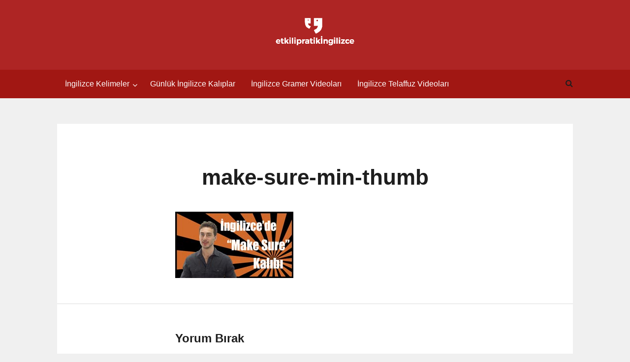

--- FILE ---
content_type: text/html; charset=UTF-8
request_url: https://etkilipratikingilizce.com/gunluk-ingilizce-kaliplar/ingilizcede-make-sure/attachment/make-sure-min-thumb/
body_size: 10569
content:
<!DOCTYPE html>
<html lang="tr">
<head>
	<meta charset="UTF-8">
	<meta name="viewport" content="width=device-width" />
	<link rel="profile" href="https://gmpg.org/xfn/11">
	<meta name='robots' content='index, follow, max-image-preview:large, max-snippet:-1, max-video-preview:-1' />
	<style>img:is([sizes="auto" i], [sizes^="auto," i]) { contain-intrinsic-size: 3000px 1500px }</style>
	
	<!-- This site is optimized with the Yoast SEO plugin v19.9 - https://yoast.com/wordpress/plugins/seo/ -->
	<title>make-sure-min-thumb - Etkili Pratik İngilizce</title>
	<link rel="canonical" href="https://etkilipratikingilizce.com/gunluk-ingilizce-kaliplar/ingilizcede-make-sure/attachment/make-sure-min-thumb/" />
	<meta property="og:locale" content="tr_TR" />
	<meta property="og:type" content="article" />
	<meta property="og:title" content="make-sure-min-thumb - Etkili Pratik İngilizce" />
	<meta property="og:url" content="https://etkilipratikingilizce.com/gunluk-ingilizce-kaliplar/ingilizcede-make-sure/attachment/make-sure-min-thumb/" />
	<meta property="og:site_name" content="Etkili Pratik İngilizce" />
	<meta property="og:image" content="https://etkilipratikingilizce.com/gunluk-ingilizce-kaliplar/ingilizcede-make-sure/attachment/make-sure-min-thumb" />
	<meta property="og:image:width" content="240" />
	<meta property="og:image:height" content="135" />
	<meta property="og:image:type" content="image/jpeg" />
	<script type="application/ld+json" class="yoast-schema-graph">{"@context":"https://schema.org","@graph":[{"@type":"WebPage","@id":"https://etkilipratikingilizce.com/gunluk-ingilizce-kaliplar/ingilizcede-make-sure/attachment/make-sure-min-thumb/","url":"https://etkilipratikingilizce.com/gunluk-ingilizce-kaliplar/ingilizcede-make-sure/attachment/make-sure-min-thumb/","name":"make-sure-min-thumb - Etkili Pratik İngilizce","isPartOf":{"@id":"https://etkilipratikingilizce.com/#website"},"primaryImageOfPage":{"@id":"https://etkilipratikingilizce.com/gunluk-ingilizce-kaliplar/ingilizcede-make-sure/attachment/make-sure-min-thumb/#primaryimage"},"image":{"@id":"https://etkilipratikingilizce.com/gunluk-ingilizce-kaliplar/ingilizcede-make-sure/attachment/make-sure-min-thumb/#primaryimage"},"thumbnailUrl":"https://etkilipratikingilizce.com/wp-content/uploads/2016/10/make-sure-min-thumb.jpg","datePublished":"2016-10-26T10:13:09+00:00","dateModified":"2016-10-26T10:13:09+00:00","breadcrumb":{"@id":"https://etkilipratikingilizce.com/gunluk-ingilizce-kaliplar/ingilizcede-make-sure/attachment/make-sure-min-thumb/#breadcrumb"},"inLanguage":"tr","potentialAction":[{"@type":"ReadAction","target":["https://etkilipratikingilizce.com/gunluk-ingilizce-kaliplar/ingilizcede-make-sure/attachment/make-sure-min-thumb/"]}]},{"@type":"ImageObject","inLanguage":"tr","@id":"https://etkilipratikingilizce.com/gunluk-ingilizce-kaliplar/ingilizcede-make-sure/attachment/make-sure-min-thumb/#primaryimage","url":"https://etkilipratikingilizce.com/wp-content/uploads/2016/10/make-sure-min-thumb.jpg","contentUrl":"https://etkilipratikingilizce.com/wp-content/uploads/2016/10/make-sure-min-thumb.jpg","width":240,"height":135},{"@type":"BreadcrumbList","@id":"https://etkilipratikingilizce.com/gunluk-ingilizce-kaliplar/ingilizcede-make-sure/attachment/make-sure-min-thumb/#breadcrumb","itemListElement":[{"@type":"ListItem","position":1,"name":"Home","item":"https://etkilipratikingilizce.com/"},{"@type":"ListItem","position":2,"name":"İngilizce’de “make sure” kalıbının anlamı ve kullanımı","item":"https://etkilipratikingilizce.com/gunluk-ingilizce-kaliplar/ingilizcede-make-sure/"},{"@type":"ListItem","position":3,"name":"make-sure-min-thumb"}]},{"@type":"WebSite","@id":"https://etkilipratikingilizce.com/#website","url":"https://etkilipratikingilizce.com/","name":"Etkili Pratik İngilizce","description":"Pratik İngilizce Videoları","publisher":{"@id":"https://etkilipratikingilizce.com/#organization"},"potentialAction":[{"@type":"SearchAction","target":{"@type":"EntryPoint","urlTemplate":"https://etkilipratikingilizce.com/?s={search_term_string}"},"query-input":"required name=search_term_string"}],"inLanguage":"tr"},{"@type":"Organization","@id":"https://etkilipratikingilizce.com/#organization","name":"Etkili Pratik İngilizce","url":"https://etkilipratikingilizce.com/","logo":{"@type":"ImageObject","inLanguage":"tr","@id":"https://etkilipratikingilizce.com/#/schema/logo/image/","url":"https://etkilipratikingilizce.com/wp-content/uploads/2016/12/cropped-epi-white-logo-1.png","contentUrl":"https://etkilipratikingilizce.com/wp-content/uploads/2016/12/cropped-epi-white-logo-1.png","width":220,"height":77,"caption":"Etkili Pratik İngilizce"},"image":{"@id":"https://etkilipratikingilizce.com/#/schema/logo/image/"}}]}</script>
	<!-- / Yoast SEO plugin. -->


<link rel='dns-prefetch' href='//fonts.googleapis.com' />
<link rel='dns-prefetch' href='//use.fontawesome.com' />
<link rel="alternate" type="application/rss+xml" title="Etkili Pratik İngilizce &raquo; make-sure-min-thumb yorum beslemesi" href="https://etkilipratikingilizce.com/gunluk-ingilizce-kaliplar/ingilizcede-make-sure/attachment/make-sure-min-thumb/feed/" />
<link rel='stylesheet' id='wp-block-library-css' href='https://etkilipratikingilizce.com/wp-includes/css/dist/block-library/style.min.css?ver=6.8.3' type='text/css' media='all' />
<style id='classic-theme-styles-inline-css' type='text/css'>
/*! This file is auto-generated */
.wp-block-button__link{color:#fff;background-color:#32373c;border-radius:9999px;box-shadow:none;text-decoration:none;padding:calc(.667em + 2px) calc(1.333em + 2px);font-size:1.125em}.wp-block-file__button{background:#32373c;color:#fff;text-decoration:none}
</style>
<style id='global-styles-inline-css' type='text/css'>
:root{--wp--preset--aspect-ratio--square: 1;--wp--preset--aspect-ratio--4-3: 4/3;--wp--preset--aspect-ratio--3-4: 3/4;--wp--preset--aspect-ratio--3-2: 3/2;--wp--preset--aspect-ratio--2-3: 2/3;--wp--preset--aspect-ratio--16-9: 16/9;--wp--preset--aspect-ratio--9-16: 9/16;--wp--preset--color--black: #000000;--wp--preset--color--cyan-bluish-gray: #abb8c3;--wp--preset--color--white: #FFFFFF;--wp--preset--color--pale-pink: #f78da7;--wp--preset--color--vivid-red: #cf2e2e;--wp--preset--color--luminous-vivid-orange: #ff6900;--wp--preset--color--luminous-vivid-amber: #fcb900;--wp--preset--color--light-green-cyan: #7bdcb5;--wp--preset--color--vivid-green-cyan: #00d084;--wp--preset--color--pale-cyan-blue: #8ed1fc;--wp--preset--color--vivid-cyan-blue: #0693e3;--wp--preset--color--vivid-purple: #9b51e0;--wp--preset--color--primary: #AE2525;--wp--preset--color--secondary: #3E3E3E;--wp--preset--color--accent: #FFFBCC;--wp--preset--color--text: #1E1E1E;--wp--preset--color--text-sec: #777777;--wp--preset--color--links: #ae2525;--wp--preset--color--button: #22A340;--wp--preset--color--button-sec: #999;--wp--preset--gradient--vivid-cyan-blue-to-vivid-purple: linear-gradient(135deg,rgba(6,147,227,1) 0%,rgb(155,81,224) 100%);--wp--preset--gradient--light-green-cyan-to-vivid-green-cyan: linear-gradient(135deg,rgb(122,220,180) 0%,rgb(0,208,130) 100%);--wp--preset--gradient--luminous-vivid-amber-to-luminous-vivid-orange: linear-gradient(135deg,rgba(252,185,0,1) 0%,rgba(255,105,0,1) 100%);--wp--preset--gradient--luminous-vivid-orange-to-vivid-red: linear-gradient(135deg,rgba(255,105,0,1) 0%,rgb(207,46,46) 100%);--wp--preset--gradient--very-light-gray-to-cyan-bluish-gray: linear-gradient(135deg,rgb(238,238,238) 0%,rgb(169,184,195) 100%);--wp--preset--gradient--cool-to-warm-spectrum: linear-gradient(135deg,rgb(74,234,220) 0%,rgb(151,120,209) 20%,rgb(207,42,186) 40%,rgb(238,44,130) 60%,rgb(251,105,98) 80%,rgb(254,248,76) 100%);--wp--preset--gradient--blush-light-purple: linear-gradient(135deg,rgb(255,206,236) 0%,rgb(152,150,240) 100%);--wp--preset--gradient--blush-bordeaux: linear-gradient(135deg,rgb(254,205,165) 0%,rgb(254,45,45) 50%,rgb(107,0,62) 100%);--wp--preset--gradient--luminous-dusk: linear-gradient(135deg,rgb(255,203,112) 0%,rgb(199,81,192) 50%,rgb(65,88,208) 100%);--wp--preset--gradient--pale-ocean: linear-gradient(135deg,rgb(255,245,203) 0%,rgb(182,227,212) 50%,rgb(51,167,181) 100%);--wp--preset--gradient--electric-grass: linear-gradient(135deg,rgb(202,248,128) 0%,rgb(113,206,126) 100%);--wp--preset--gradient--midnight: linear-gradient(135deg,rgb(2,3,129) 0%,rgb(40,116,252) 100%);--wp--preset--font-size--small: 13px;--wp--preset--font-size--medium: 20px;--wp--preset--font-size--large: 36px;--wp--preset--font-size--x-large: 42px;--wp--preset--spacing--20: 0.44rem;--wp--preset--spacing--30: 0.67rem;--wp--preset--spacing--40: 1rem;--wp--preset--spacing--50: 1.5rem;--wp--preset--spacing--60: 2.25rem;--wp--preset--spacing--70: 3.38rem;--wp--preset--spacing--80: 5.06rem;--wp--preset--shadow--natural: 6px 6px 9px rgba(0, 0, 0, 0.2);--wp--preset--shadow--deep: 12px 12px 50px rgba(0, 0, 0, 0.4);--wp--preset--shadow--sharp: 6px 6px 0px rgba(0, 0, 0, 0.2);--wp--preset--shadow--outlined: 6px 6px 0px -3px rgba(255, 255, 255, 1), 6px 6px rgba(0, 0, 0, 1);--wp--preset--shadow--crisp: 6px 6px 0px rgba(0, 0, 0, 1);}:where(.is-layout-flex){gap: 0.5em;}:where(.is-layout-grid){gap: 0.5em;}body .is-layout-flex{display: flex;}.is-layout-flex{flex-wrap: wrap;align-items: center;}.is-layout-flex > :is(*, div){margin: 0;}body .is-layout-grid{display: grid;}.is-layout-grid > :is(*, div){margin: 0;}:where(.wp-block-columns.is-layout-flex){gap: 2em;}:where(.wp-block-columns.is-layout-grid){gap: 2em;}:where(.wp-block-post-template.is-layout-flex){gap: 1.25em;}:where(.wp-block-post-template.is-layout-grid){gap: 1.25em;}.has-black-color{color: var(--wp--preset--color--black) !important;}.has-cyan-bluish-gray-color{color: var(--wp--preset--color--cyan-bluish-gray) !important;}.has-white-color{color: var(--wp--preset--color--white) !important;}.has-pale-pink-color{color: var(--wp--preset--color--pale-pink) !important;}.has-vivid-red-color{color: var(--wp--preset--color--vivid-red) !important;}.has-luminous-vivid-orange-color{color: var(--wp--preset--color--luminous-vivid-orange) !important;}.has-luminous-vivid-amber-color{color: var(--wp--preset--color--luminous-vivid-amber) !important;}.has-light-green-cyan-color{color: var(--wp--preset--color--light-green-cyan) !important;}.has-vivid-green-cyan-color{color: var(--wp--preset--color--vivid-green-cyan) !important;}.has-pale-cyan-blue-color{color: var(--wp--preset--color--pale-cyan-blue) !important;}.has-vivid-cyan-blue-color{color: var(--wp--preset--color--vivid-cyan-blue) !important;}.has-vivid-purple-color{color: var(--wp--preset--color--vivid-purple) !important;}.has-black-background-color{background-color: var(--wp--preset--color--black) !important;}.has-cyan-bluish-gray-background-color{background-color: var(--wp--preset--color--cyan-bluish-gray) !important;}.has-white-background-color{background-color: var(--wp--preset--color--white) !important;}.has-pale-pink-background-color{background-color: var(--wp--preset--color--pale-pink) !important;}.has-vivid-red-background-color{background-color: var(--wp--preset--color--vivid-red) !important;}.has-luminous-vivid-orange-background-color{background-color: var(--wp--preset--color--luminous-vivid-orange) !important;}.has-luminous-vivid-amber-background-color{background-color: var(--wp--preset--color--luminous-vivid-amber) !important;}.has-light-green-cyan-background-color{background-color: var(--wp--preset--color--light-green-cyan) !important;}.has-vivid-green-cyan-background-color{background-color: var(--wp--preset--color--vivid-green-cyan) !important;}.has-pale-cyan-blue-background-color{background-color: var(--wp--preset--color--pale-cyan-blue) !important;}.has-vivid-cyan-blue-background-color{background-color: var(--wp--preset--color--vivid-cyan-blue) !important;}.has-vivid-purple-background-color{background-color: var(--wp--preset--color--vivid-purple) !important;}.has-black-border-color{border-color: var(--wp--preset--color--black) !important;}.has-cyan-bluish-gray-border-color{border-color: var(--wp--preset--color--cyan-bluish-gray) !important;}.has-white-border-color{border-color: var(--wp--preset--color--white) !important;}.has-pale-pink-border-color{border-color: var(--wp--preset--color--pale-pink) !important;}.has-vivid-red-border-color{border-color: var(--wp--preset--color--vivid-red) !important;}.has-luminous-vivid-orange-border-color{border-color: var(--wp--preset--color--luminous-vivid-orange) !important;}.has-luminous-vivid-amber-border-color{border-color: var(--wp--preset--color--luminous-vivid-amber) !important;}.has-light-green-cyan-border-color{border-color: var(--wp--preset--color--light-green-cyan) !important;}.has-vivid-green-cyan-border-color{border-color: var(--wp--preset--color--vivid-green-cyan) !important;}.has-pale-cyan-blue-border-color{border-color: var(--wp--preset--color--pale-cyan-blue) !important;}.has-vivid-cyan-blue-border-color{border-color: var(--wp--preset--color--vivid-cyan-blue) !important;}.has-vivid-purple-border-color{border-color: var(--wp--preset--color--vivid-purple) !important;}.has-vivid-cyan-blue-to-vivid-purple-gradient-background{background: var(--wp--preset--gradient--vivid-cyan-blue-to-vivid-purple) !important;}.has-light-green-cyan-to-vivid-green-cyan-gradient-background{background: var(--wp--preset--gradient--light-green-cyan-to-vivid-green-cyan) !important;}.has-luminous-vivid-amber-to-luminous-vivid-orange-gradient-background{background: var(--wp--preset--gradient--luminous-vivid-amber-to-luminous-vivid-orange) !important;}.has-luminous-vivid-orange-to-vivid-red-gradient-background{background: var(--wp--preset--gradient--luminous-vivid-orange-to-vivid-red) !important;}.has-very-light-gray-to-cyan-bluish-gray-gradient-background{background: var(--wp--preset--gradient--very-light-gray-to-cyan-bluish-gray) !important;}.has-cool-to-warm-spectrum-gradient-background{background: var(--wp--preset--gradient--cool-to-warm-spectrum) !important;}.has-blush-light-purple-gradient-background{background: var(--wp--preset--gradient--blush-light-purple) !important;}.has-blush-bordeaux-gradient-background{background: var(--wp--preset--gradient--blush-bordeaux) !important;}.has-luminous-dusk-gradient-background{background: var(--wp--preset--gradient--luminous-dusk) !important;}.has-pale-ocean-gradient-background{background: var(--wp--preset--gradient--pale-ocean) !important;}.has-electric-grass-gradient-background{background: var(--wp--preset--gradient--electric-grass) !important;}.has-midnight-gradient-background{background: var(--wp--preset--gradient--midnight) !important;}.has-small-font-size{font-size: var(--wp--preset--font-size--small) !important;}.has-medium-font-size{font-size: var(--wp--preset--font-size--medium) !important;}.has-large-font-size{font-size: var(--wp--preset--font-size--large) !important;}.has-x-large-font-size{font-size: var(--wp--preset--font-size--x-large) !important;}
:where(.wp-block-post-template.is-layout-flex){gap: 1.25em;}:where(.wp-block-post-template.is-layout-grid){gap: 1.25em;}
:where(.wp-block-columns.is-layout-flex){gap: 2em;}:where(.wp-block-columns.is-layout-grid){gap: 2em;}
:root :where(.wp-block-pullquote){font-size: 1.5em;line-height: 1.6;}
</style>
<link rel='stylesheet' id='marketers-delight-css' href='https://etkilipratikingilizce.com/wp-content/themes/marketers-delight/style.css?ver=21052953' type='text/css' media='all' />
<link rel='stylesheet' id='md-child-theme-css' href='https://etkilipratikingilizce.com/wp-content/themes/md-child-theme/style.css?ver=19110854' type='text/css' media='all' />
<link rel='stylesheet' id='md-child-theme-google-fonts-css' href='https://fonts.googleapis.com/css?family=Magra%3A400%2C700&#038;ver=6.8.3' type='text/css' media='all' />
<link rel='stylesheet' id='bfa-font-awesome-css' href='https://use.fontawesome.com/releases/v5.15.4/css/all.css?ver=2.0.2' type='text/css' media='all' />
<link rel='stylesheet' id='bfa-font-awesome-v4-shim-css' href='https://use.fontawesome.com/releases/v5.15.4/css/v4-shims.css?ver=2.0.2' type='text/css' media='all' />
<style id='bfa-font-awesome-v4-shim-inline-css' type='text/css'>

			@font-face {
				font-family: 'FontAwesome';
				src: url('https://use.fontawesome.com/releases/v5.15.4/webfonts/fa-brands-400.eot'),
				url('https://use.fontawesome.com/releases/v5.15.4/webfonts/fa-brands-400.eot?#iefix') format('embedded-opentype'),
				url('https://use.fontawesome.com/releases/v5.15.4/webfonts/fa-brands-400.woff2') format('woff2'),
				url('https://use.fontawesome.com/releases/v5.15.4/webfonts/fa-brands-400.woff') format('woff'),
				url('https://use.fontawesome.com/releases/v5.15.4/webfonts/fa-brands-400.ttf') format('truetype'),
				url('https://use.fontawesome.com/releases/v5.15.4/webfonts/fa-brands-400.svg#fontawesome') format('svg');
			}

			@font-face {
				font-family: 'FontAwesome';
				src: url('https://use.fontawesome.com/releases/v5.15.4/webfonts/fa-solid-900.eot'),
				url('https://use.fontawesome.com/releases/v5.15.4/webfonts/fa-solid-900.eot?#iefix') format('embedded-opentype'),
				url('https://use.fontawesome.com/releases/v5.15.4/webfonts/fa-solid-900.woff2') format('woff2'),
				url('https://use.fontawesome.com/releases/v5.15.4/webfonts/fa-solid-900.woff') format('woff'),
				url('https://use.fontawesome.com/releases/v5.15.4/webfonts/fa-solid-900.ttf') format('truetype'),
				url('https://use.fontawesome.com/releases/v5.15.4/webfonts/fa-solid-900.svg#fontawesome') format('svg');
			}

			@font-face {
				font-family: 'FontAwesome';
				src: url('https://use.fontawesome.com/releases/v5.15.4/webfonts/fa-regular-400.eot'),
				url('https://use.fontawesome.com/releases/v5.15.4/webfonts/fa-regular-400.eot?#iefix') format('embedded-opentype'),
				url('https://use.fontawesome.com/releases/v5.15.4/webfonts/fa-regular-400.woff2') format('woff2'),
				url('https://use.fontawesome.com/releases/v5.15.4/webfonts/fa-regular-400.woff') format('woff'),
				url('https://use.fontawesome.com/releases/v5.15.4/webfonts/fa-regular-400.ttf') format('truetype'),
				url('https://use.fontawesome.com/releases/v5.15.4/webfonts/fa-regular-400.svg#fontawesome') format('svg');
				unicode-range: U+F004-F005,U+F007,U+F017,U+F022,U+F024,U+F02E,U+F03E,U+F044,U+F057-F059,U+F06E,U+F070,U+F075,U+F07B-F07C,U+F080,U+F086,U+F089,U+F094,U+F09D,U+F0A0,U+F0A4-F0A7,U+F0C5,U+F0C7-F0C8,U+F0E0,U+F0EB,U+F0F3,U+F0F8,U+F0FE,U+F111,U+F118-F11A,U+F11C,U+F133,U+F144,U+F146,U+F14A,U+F14D-F14E,U+F150-F152,U+F15B-F15C,U+F164-F165,U+F185-F186,U+F191-F192,U+F1AD,U+F1C1-F1C9,U+F1CD,U+F1D8,U+F1E3,U+F1EA,U+F1F6,U+F1F9,U+F20A,U+F247-F249,U+F24D,U+F254-F25B,U+F25D,U+F267,U+F271-F274,U+F279,U+F28B,U+F28D,U+F2B5-F2B6,U+F2B9,U+F2BB,U+F2BD,U+F2C1-F2C2,U+F2D0,U+F2D2,U+F2DC,U+F2ED,U+F328,U+F358-F35B,U+F3A5,U+F3D1,U+F410,U+F4AD;
			}
		
</style>
<script type="text/javascript" src="https://etkilipratikingilizce.com/wp-includes/js/jquery/jquery.min.js?ver=3.7.1" id="jquery-core-js"></script>
<script type="text/javascript" src="https://etkilipratikingilizce.com/wp-includes/js/jquery/jquery-migrate.min.js?ver=3.4.1" id="jquery-migrate-js"></script>
<script type="text/javascript" src="https://etkilipratikingilizce.com/wp-content/plugins/wp-hide-post/public/js/wp-hide-post-public.js?ver=2.0.10" id="wp-hide-post-js"></script>
<link rel="https://api.w.org/" href="https://etkilipratikingilizce.com/wp-json/" /><link rel="alternate" title="JSON" type="application/json" href="https://etkilipratikingilizce.com/wp-json/wp/v2/media/2013" /><link rel="alternate" title="oEmbed (JSON)" type="application/json+oembed" href="https://etkilipratikingilizce.com/wp-json/oembed/1.0/embed?url=https%3A%2F%2Fetkilipratikingilizce.com%2Fgunluk-ingilizce-kaliplar%2Fingilizcede-make-sure%2Fattachment%2Fmake-sure-min-thumb%2F" />
<link rel="alternate" title="oEmbed (XML)" type="text/xml+oembed" href="https://etkilipratikingilizce.com/wp-json/oembed/1.0/embed?url=https%3A%2F%2Fetkilipratikingilizce.com%2Fgunluk-ingilizce-kaliplar%2Fingilizcede-make-sure%2Fattachment%2Fmake-sure-min-thumb%2F&#038;format=xml" />
<!-- Google Tag Manager -->
<noscript><iframe src="//www.googletagmanager.com/ns.html?id=GTM-MQ36D8"
height="0" width="0" style="display:none;visibility:hidden"></iframe></noscript>
<script>(function(w,d,s,l,i){w[l]=w[l]||[];w[l].push({'gtm.start':
new Date().getTime(),event:'gtm.js'});var f=d.getElementsByTagName(s)[0],
j=d.createElement(s),dl=l!='dataLayer'?'&l='+l:'';j.async=true;j.src=
'//www.googletagmanager.com/gtm.js?id='+i+dl;f.parentNode.insertBefore(j,f);
})(window,document,'script','dataLayer','GTM-MQ36D8');</script>
<!-- End Google Tag Manager -->

<meta name="google-site-verification" content="u8heePKSHF1ygK3bENWcUftCR0vhNlCvXEpEPymwkDE" /><!-- wpSpoiler Code -->
        <script type="text/javascript">
            function wpSpoilerToggle(spoiler, link, showtext, hidetext) {
                if (spoiler.style.display != 'none') {
                    spoiler.style.display = 'none';
                    link.innerHTML = showtext;
                    link.className = 'spoiler_link_show';
                } else {
                    spoiler.style.display = 'block';
                    link.innerHTML = hidetext;
                    link.className = 'spoiler_link_hide';
                }
            }
          </script>
<style type="text/css" id="tve_global_variables">:root{}</style><link rel="alternate" type="application/rss+xml" title="Etkili Pratik İngilizce Feed" href="https://etkilipratikingilizce.com/feed/"><!-- All in one Favicon 4.7 --><link rel="icon" href="https://etkilipratikingilizce.com/wp-content/uploads/2015/08/Epi_Favicon_transp1.png" type="image/png" />
<style type="text/css" id="thrive-default-styles"></style><link rel="icon" href="https://etkilipratikingilizce.com/wp-content/uploads/2017/01/cropped-56295_2-favicons-for-website-2_012117-32x32.png" sizes="32x32" />
<link rel="icon" href="https://etkilipratikingilizce.com/wp-content/uploads/2017/01/cropped-56295_2-favicons-for-website-2_012117-192x192.png" sizes="192x192" />
<link rel="apple-touch-icon" href="https://etkilipratikingilizce.com/wp-content/uploads/2017/01/cropped-56295_2-favicons-for-website-2_012117-180x180.png" />
<meta name="msapplication-TileImage" content="https://etkilipratikingilizce.com/wp-content/uploads/2017/01/cropped-56295_2-favicons-for-website-2_012117-270x270.png" />
</head>
<body class="attachment wp-singular attachment-template-default single single-attachment postid-2013 attachmentid-2013 attachment-jpeg wp-custom-logo wp-theme-marketers-delight wp-child-theme-md-child-theme" itemtype="http://schema.org/WebPage">


	<header id="header" class="header header-simple" itemscope itemtype="http://schema.org/WPHeader">

		
		<div class="inner">

			<div class="header-wrap">

				<div class="header-logo">

	
		<a href="https://etkilipratikingilizce.com/" class="custom-logo-link" rel="home"><img width="220" height="77" src="https://etkilipratikingilizce.com/wp-content/uploads/2016/12/cropped-epi-white-logo-1.png" class="custom-logo" alt="Etkili Pratik İngilizce" decoding="async" srcset="https://etkilipratikingilizce.com/wp-content/uploads/2016/12/cropped-epi-white-logo-1.png 220w, https://etkilipratikingilizce.com/wp-content/uploads/2016/12/cropped-epi-white-logo-1-200x70.png 200w" sizes="(max-width: 220px) 100vw, 220px" /></a>
		
	
	
	
</div>
				
				<div class="header-triggers">
									</div>

			</div>

		</div>

		
	</header>


<nav id="main_menu" class="main-menu">
	<div class="inner">

		<div class="main-menu-triggers main-menu-triggers-2 clear">

							<span class="menu-trigger menu-trigger-menu" data-menu-trigger="menu">
					<i class="md-icon-menu"></i> <span class="menu-trigger-text">Menü</span>
				</span>
			
			
			<span class="menu-trigger menu-trigger-search" data-menu-trigger="search">
				<i class="md-icon-search"></i> <span class="menu-trigger-text">Search</span>
			</span>

			
			
		</div>

					<ul id="menu-menu" class="menu menu-content menu-main"><li id="menu-item-206" class="menu-item menu-item-type-post_type menu-item-object-page menu-item-has-children menu-item-206"><a href="https://etkilipratikingilizce.com/ingilizce-kelimeler/" itemprop="url"><span class="menu-item-title" itemprop="name">İngilizce Kelimeler</span></a>
<ul class="sub-menu">
	<li id="menu-item-2064" class="menu-item menu-item-type-taxonomy menu-item-object-category menu-item-2064"><a href="https://etkilipratikingilizce.com/./temel-kelimeler/" itemprop="url"><span class="menu-item-title" itemprop="name">Temel Kelimeler</span></a></li>
	<li id="menu-item-2065" class="menu-item menu-item-type-taxonomy menu-item-object-category menu-item-2065"><a href="https://etkilipratikingilizce.com/./orta-seviye-kelimeler/" itemprop="url"><span class="menu-item-title" itemprop="name">Orta seviye kelimeler</span></a></li>
	<li id="menu-item-2063" class="menu-item menu-item-type-taxonomy menu-item-object-category menu-item-2063"><a href="https://etkilipratikingilizce.com/./kafa-karistiran-kelimeler/" itemprop="url"><span class="menu-item-title" itemprop="name">Kafa Karıştıran Kelimeler</span></a></li>
</ul>
</li>
<li id="menu-item-2067" class="menu-item menu-item-type-taxonomy menu-item-object-category menu-item-2067"><a href="https://etkilipratikingilizce.com/./gunluk-ingilizce-kaliplar/" itemprop="url"><span class="menu-item-title" itemprop="name">Günlük İngilizce Kalıplar</span></a></li>
<li id="menu-item-2062" class="menu-item menu-item-type-taxonomy menu-item-object-category menu-item-2062"><a href="https://etkilipratikingilizce.com/./ingilizce-gramer/" itemprop="url"><span class="menu-item-title" itemprop="name">İngilizce Gramer Videoları</span></a></li>
<li id="menu-item-2061" class="menu-item menu-item-type-taxonomy menu-item-object-category menu-item-2061"><a href="https://etkilipratikingilizce.com/./ingilizce-telaffuz/" itemprop="url"><span class="menu-item-title" itemprop="name">İngilizce Telaffuz Videoları</span></a></li>
</ul>		
		<div class="main-menu-side clear">

			
			<form role="search" method="get" class="menu-content menu-search" action="https://etkilipratikingilizce.com/">

	<span class="menu-trigger md-icon-search"  data-menu-trigger="search"></span>

	<div class="main-menu-search clear">
		<input type="search" id="main_menu_search_input" class="search-input" placeholder="Aramak istediğin konuyu buraya yazabilirsin..." value="" name="s" id="s" />
		<button type="submit" class="search-submit md-icon-search" id="searchsubmit"></button>
	</div>

</form>
			
		</div>

	</div>
</nav>
	<div id="content_box" class="content-box format-text-main">
	<div class="inner">
		<main id="content" class="content" role="main">
						<article id="content-2013" class="post-2013 attachment type-attachment status-inherit hentry has-inline-post-thumbnail" itemscope itemtype="http://schema.org/Article">

	<div id="content-2013-schema">

	
	<meta itemscope itemprop="mainEntityOfPage" itemtype="https://schema.org/WebPage" itemid="https://etkilipratikingilizce.com/gunluk-ingilizce-kaliplar/ingilizcede-make-sure/attachment/make-sure-min-thumb/" />

	<meta itemscope itemprop="headline" content="make-sure-min-thumb" />

	<div itemscope itemprop="author" itemtype="https://schema.org/Person">
		<meta itemprop="name" content="Burak Öztürk" />
	</div>

	
	<meta itemprop="datePublished" content="2016-10-26T13:13:09+03:00" />

	<meta itemprop="dateModified" class="updated" content="2016-10-26 " />

	<div itemprop="publisher" itemscope itemtype="https://schema.org/Organization">

		<meta itemprop="name" content="Etkili Pratik İngilizce">

		
	</div>

	
</div><header class="content-item content-item-headline">

	
	<div class="block-triple">

		
					<h1 class="headline entry-title">make-sure-min-thumb</h1>
		
		
	</div>

	
</header><div class="content-item-text content-item inner block-full-content" itemprop="text">

	
	

	<p class="attachment"><a href='https://etkilipratikingilizce.com/wp-content/uploads/2016/10/make-sure-min-thumb.jpg'><img decoding="async" width="240" height="135" src="https://etkilipratikingilizce.com/wp-content/uploads/2016/10/make-sure-min-thumb.jpg" class="attachment-medium size-medium" alt="" srcset="https://etkilipratikingilizce.com/wp-content/uploads/2016/10/make-sure-min-thumb.jpg 240w, https://etkilipratikingilizce.com/wp-content/uploads/2016/10/make-sure-min-thumb-200x113.jpg 200w" sizes="(max-width: 240px) 100vw, 240px" /></a></p>

</div>
</article>				<div id="comments" class="comments content-item inner">
			<div class="block-full">
				

	<div id="respond" class="comment-respond">
		<h3 id="reply-title" class="comment-reply-title">Yorum Bırak <small><a rel="nofollow" id="cancel-comment-reply-link" href="/gunluk-ingilizce-kaliplar/ingilizcede-make-sure/attachment/make-sure-min-thumb/#respond" style="display:none;">Cancel</a></small></h3><form action="https://etkilipratikingilizce.com/wp-comments-post.php?wpe-comment-post=epiweb" method="post" id="commentform" class="comment-form"><p class="comment-form-comment"><label for="comment">Yorum <span class="required">*</span></label> <textarea id="comment" name="comment" cols="45" rows="8" maxlength="65525" required="required"></textarea></p><p class="comment-form-author"><label for="author">İsim</label> <input id="author" name="author" type="text" value="" size="30" maxlength="245" autocomplete="name" /></p>
<p class="comment-form-email"><label for="email">E-posta</label> <input id="email" name="email" type="text" value="" size="30" maxlength="100" autocomplete="email" /></p>
<p class="comment-form-url"><label for="url">İnternet sitesi</label> <input id="url" name="url" type="text" value="" size="30" maxlength="200" autocomplete="url" /></p>
<p class="comment-form-cookies-consent"><input id="wp-comment-cookies-consent" name="wp-comment-cookies-consent" type="checkbox" value="yes" /> <label for="wp-comment-cookies-consent">Bir dahaki sefere yorum yaptığımda kullanılmak üzere adımı, e-posta adresimi ve web site adresimi bu tarayıcıya kaydet.</label></p>
<p class="form-submit"><input name="submit" type="submit" id="submit" class="submit" value="Yorum gönder" /> <input type='hidden' name='comment_post_ID' value='2013' id='comment_post_ID' />
<input type='hidden' name='comment_parent' id='comment_parent' value='0' />
</p><p style="display: none;"><input type="hidden" id="akismet_comment_nonce" name="akismet_comment_nonce" value="ed25b2c8d4" /></p><p style="display: none !important;"><label>&#916;<textarea name="ak_hp_textarea" cols="45" rows="8" maxlength="100"></textarea></label><input type="hidden" id="ak_js_1" name="ak_js" value="149"/><script>document.getElementById( "ak_js_1" ).setAttribute( "value", ( new Date() ).getTime() );</script></p></form>	</div><!-- #respond -->
				</div>
		</div>
			</main>
			</div>
</div>

	<footer id="footer" class="footer format-text-main" itemscope itemtype="http://schema.org/WPFooter">
		<div class="inner">
				<div class="footer-columns columns-double columns-3 mb-double">
									<div class="col1 col">
					<div id="text-8" class="widget widget_text mb-double"><p class="footer-title small-title">Epi Video Kategorileri</p>			<div class="textwidget"><p> Bilmediğin bir konuyu anlamak, Telaffuzunu geliştirmek, Yeni kelimeler öğrenmek ya da ana dili İngilizce olan insanların kullandığı kalıpları konuşmana katmak... Bugün ne öğrenmek istersin?</p>
<ul>
<li><a href="/ingilizce-kelimeler/" target="_blank">İngilizce Kelime Videoları</a></li>
<li><a href="/ingilizce-gramer/" target="_blank">İngilizce Gramer Videoları</a></li>
<li><a href="/ingilizce-telaffuz/" target="_blank">İngilizce Telaffuz Videoları</a></li>
<li><a href="/gunluk-ingilizce-kaliplar/" target="_blank">Günlük Kalıplar Serisi</a></li>
</ul></div>
		</div><div id="text-7" class="widget widget_text mb-double">			<div class="textwidget"><script src="https://apis.google.com/js/platform.js"></script>

</div>
		</div>				</div>
												<div class="col2 col">
					<div id="text-9" class="widget widget_text mb-double"><p class="footer-title small-title">Ücretsiz Kaynaklar</p>			<div class="textwidget"><p>İşte Etkili Pratik İngilizce'de hemen indirebileceğin birkaç ücretsiz kaynak:</p>

<ul>
<li><a href="/ingilizce-telaffuz-rehberi" target="_blank">İngilizce Telaffuz Rehberi</a></li>
<li><a href="/gunluk-kaliplar-dosyasi" target="_blank">Günlük Kalıplar Serisi PDF Dosyası</a></li>
<li><a href="/ingilizce-ogrenmeyi-engelleyen-8-sebep" target="_blank">İngilizce Öğrenmeni Engelleyen 8 Sebep</a></li>
<li><a href="/ingilizce-fiiller-dosyasi" target="_blank">İngilizce En Sık Kullanılan Filler PDF Dosyası</a></li>
</ul>

<p>Karşına çıkan sayfada e-posta adresini girerek yukarıdaki kaynakları ücretsiz olarak indirebilirsin</p></div>
		</div>				</div>
												<div class="col3 col">
					<div id="md_email-2" class="widget widget_md_email mb-double"><div class="email-form-wrap form-full dark ">
	<div class="email-form-inner clear">

					<div class="email-form-intro mb-single">
									<p class="footer-title small-title">İngilizce Öğrenme Teknikleri</p>													<div class="email-form-intro-desc">
						<p>İngilizce öğrenme teknikleriyle ilgili düzenli yazılar için aşağıdaki formu doldurman yeterli</p>
					</div>
							</div>
		
		
			<form action="https://www.getdrip.com/forms/7686210/submissions" method="post" data-drip-embedded-form="7686210" class="email-form clear">
  <div data-drip-attribute="description"></div>
    <div>
        <input type="text" id="drip-first-name" name="fields[first_name]" class="form-input form-input-name" placeholder="İsmini gir..." />
    </div>
    <div>
        <input type="email" id="drip-email" name="fields[email]" class="form-input form-input-email" placeholder="E-posta adresini gir..." value="" />
    </div>
  <div style="display: none;" aria-hidden="true">
    <label for="website">Website</label><br />
    <input type="text" id="website" name="website" tabindex="-1" autocomplete="false" value="" />
  </div>
<div>
<a href="/gizlilik-politikasi/"> Kişisel verilerin işlenmesi, elektronik onay metni ve çerez politikası metinleri</a></br>
<input type="checkbox" id="kvkkmain" name="kvkkmain">
<label for="kvkkmain"> Okudum ve onaylıyorum</label>
</div>
  <div>
    <button class="email-form-submit form-submit">E-postaları İstiyorum!</button>
  </div>
</form>

		
	</div>
</div></div>				</div>
						</div>
	<div class="footer-copy mb-double text-center">
		<div id="text-11" class="widget widget_text">			<div class="textwidget"><p>&copy; Etkili Pratik İngilizce</p>
<a href="/gizlilik-politikasi/"> Gizlilik ve Kişisel Verilerin Korunması Politikası</a>

</div>
		</div>	</div>
		</div>
	</footer>

<script type="speculationrules">
{"prefetch":[{"source":"document","where":{"and":[{"href_matches":"\/*"},{"not":{"href_matches":["\/wp-*.php","\/wp-admin\/*","\/wp-content\/uploads\/*","\/wp-content\/*","\/wp-content\/plugins\/*","\/wp-content\/themes\/md-child-theme\/*","\/wp-content\/themes\/marketers-delight\/*","\/*\\?(.+)"]}},{"not":{"selector_matches":"a[rel~=\"nofollow\"]"}},{"not":{"selector_matches":".no-prefetch, .no-prefetch a"}}]},"eagerness":"conservative"}]}
</script>
<!-- Deadline Funnel --><script type="text/javascript" data-cfasync="false">function base64_encode(e){var r,t,c,a,h,n,o,A,i = "ABCDEFGHIJKLMNOPQRSTUVWXYZabcdefghijklmnopqrstuvwxyz0123456789+/=",d=0,l=0,s="",u=[];if(!e)return e;do r=e.charCodeAt(d++),t=e.charCodeAt(d++),c=e.charCodeAt(d++),A=r<<16|t<<8|c,a=A>>18&63,h=A>>12&63,n=A>>6&63,o=63&A,u[l++]=i.charAt(a)+i.charAt(h)+i.charAt(n)+i.charAt(o);while(d<e.length);s=u.join("");var C=e.length%3;var decoded = (C?s.slice(0,C-3):s)+"===".slice(C||3);decoded = decoded.replace("+", "-");decoded = decoded.replace("/", "_");return decoded;} var url = base64_encode(location.href);var parentUrl = (parent !== window) ? ('/' + base64_encode(document.referrer)) : '';(function() {var s = document.createElement('script');s.type = 'text/javascript';s.async = true;s.setAttribute("data-scriptid", "dfunifiedcode");s.src ="https://deadlinefunnel.com/unified/eyJpdiI6ImZoTWFpT3VVWm84RW8xV09UNU1hbHc9PSIsInZhbHVlIjoicElyVExRV3ZjS253SEttVzFiZXRpUT09IiwibWFjIjoiOTFkMzhmMmZiZTQ1M2ZlZjhkODBlMzE2NGZiMGViOTc1YmY5NGYwZDRjNzYwN2NkY2Q2YWJiMGM2NjM0ZjZmNyJ9/"+url+parentUrl;var s2 = document.getElementsByTagName('script')[0];s2.parentNode.insertBefore(s, s2);})();</script><!-- End Deadline Funnel --><!-- Drip Code -->
<script type="text/javascript">
  var _dcq = _dcq || [];
  var _dcs = _dcs || {}; 
  _dcs.account = '5661436';
  
  (function() {
    var dc = document.createElement('script');
    dc.type = 'text/javascript'; dc.async = true; 
    dc.src = '//tag.getdrip.com/5661436.js';
    var s = document.getElementsByTagName('script')[0];
    s.parentNode.insertBefore(dc, s);
  })();
</script><script type='text/javascript'>/**
 * Displays toast message from storage, it is used when the user is redirected after login
 */
if ( window.sessionStorage ) {
	window.addEventListener( 'load', function () {
		var message = sessionStorage.getItem( 'tcb_toast_message' );

		if ( message ) {
			tcbToast( sessionStorage.getItem( 'tcb_toast_message' ), false );
			sessionStorage.removeItem( 'tcb_toast_message' );
		}
	} );
}

/**
 * Displays toast message
 */
function tcbToast( message, error, callback ) {
	/* Also allow "message" objects */
	if ( typeof message !== 'string' ) {
		message = message.message || message.error || message.success;
	}
	if ( ! error ) {
		error = false;
	}

	let _icon = 'checkmark',
		_extra_class = '';
	if ( error ) {
		_icon = 'cross';
		_extra_class = ' tve-toast-error';
	}

	jQuery( 'body' ).slideDown( 'fast', function () {
		jQuery( 'body' ).prepend( '<div class="tvd-toast tve-fe-message"><div class="tve-toast-message"><div class="tve-toast-icon-container' + _extra_class + '"><span class="tve_tick thrv-svg-icon"><svg xmlns="http://www.w3.org/2000/svg" class="tcb-checkmark" style="width: 100%; height: 1em; stroke-width: 0; fill: #ffffff; stroke: #ffffff;" viewBox="0 0 32 32"><path d="M27 4l-15 15-7-7-5 5 12 12 20-20z"></path></svg></span></div><div class="tve-toast-message-container">' + message + '</div></div></div>' );
	} );

	setTimeout( function () {
		jQuery( '.tvd-toast' ).hide();

		if ( typeof callback === 'function' ) {
			callback();
		}

	}, 3000 );
}
</script><script type="text/javascript" id="marketers-delight-js-extra">
/* <![CDATA[ */
var MDJS = {"ajaxurl":"https:\/\/etkilipratikingilizce.com\/wp-admin\/admin-ajax.php","nonce":"6cc6de6e6a"};
/* ]]> */
</script>
<script type="text/javascript" src="https://etkilipratikingilizce.com/wp-content/themes/marketers-delight/lib/assets/js/scripts.js?ver=19110813" id="marketers-delight-js"></script>
<script type="text/javascript" id="marketers-delight-js-after">
/* <![CDATA[ */
	MD.mainMenu();
/* ]]> */
</script>
<script type="text/javascript" src="https://etkilipratikingilizce.com/wp-includes/js/comment-reply.min.js?ver=6.8.3" id="comment-reply-js" async="async" data-wp-strategy="async"></script>
<script type="text/javascript" id="tve-dash-frontend-js-extra">
/* <![CDATA[ */
var tve_dash_front = {"ajaxurl":"https:\/\/etkilipratikingilizce.com\/wp-admin\/admin-ajax.php","force_ajax_send":"1","is_crawler":"","recaptcha":[]};
/* ]]> */
</script>
<script type="text/javascript" src="https://etkilipratikingilizce.com/wp-content/plugins/thrive-leads/thrive-dashboard/js/dist/frontend.min.js?ver=2.4.0.1" id="tve-dash-frontend-js"></script>
<script defer type="text/javascript" src="https://etkilipratikingilizce.com/wp-content/plugins/akismet/_inc/akismet-frontend.js?ver=1678366659" id="akismet-frontend-js"></script>
<script type="text/javascript">var tcb_post_lists=JSON.parse('[]');</script><script type="text/javascript">/*<![CDATA[*/if ( !window.TL_Const ) {var TL_Const={"security":"2e6ddd877b","ajax_url":"https:\/\/etkilipratikingilizce.com\/wp-admin\/admin-ajax.php","forms":[],"action_conversion":"tve_leads_ajax_conversion","action_impression":"tve_leads_ajax_impression","ajax_load":0,"custom_post_data":[],"current_screen":{"screen_type":5,"screen_id":2013},"ignored_fields":["email","_captcha_size","_captcha_theme","_captcha_type","_submit_option","_use_captcha","g-recaptcha-response","__tcb_lg_fc","__tcb_lg_msg","_state","_form_type","_error_message_option","_back_url","_submit_option","url","_asset_group","_asset_option","mailchimp_optin","tcb_token","tve_labels","tve_mapping","_api_custom_fields","_sendParams","_autofill"]};} else {ThriveGlobal.$j.extend(true, TL_Const, {"security":"2e6ddd877b","ajax_url":"https:\/\/etkilipratikingilizce.com\/wp-admin\/admin-ajax.php","forms":[],"action_conversion":"tve_leads_ajax_conversion","action_impression":"tve_leads_ajax_impression","ajax_load":0,"custom_post_data":[],"current_screen":{"screen_type":5,"screen_id":2013},"ignored_fields":["email","_captcha_size","_captcha_theme","_captcha_type","_submit_option","_use_captcha","g-recaptcha-response","__tcb_lg_fc","__tcb_lg_msg","_state","_form_type","_error_message_option","_back_url","_submit_option","url","_asset_group","_asset_option","mailchimp_optin","tcb_token","tve_labels","tve_mapping","_api_custom_fields","_sendParams","_autofill"]})} /*]]> */</script>
<script defer src="https://static.cloudflareinsights.com/beacon.min.js/vcd15cbe7772f49c399c6a5babf22c1241717689176015" integrity="sha512-ZpsOmlRQV6y907TI0dKBHq9Md29nnaEIPlkf84rnaERnq6zvWvPUqr2ft8M1aS28oN72PdrCzSjY4U6VaAw1EQ==" data-cf-beacon='{"version":"2024.11.0","token":"8b394b14697c48e98f0568f349f7b6c5","r":1,"server_timing":{"name":{"cfCacheStatus":true,"cfEdge":true,"cfExtPri":true,"cfL4":true,"cfOrigin":true,"cfSpeedBrain":true},"location_startswith":null}}' crossorigin="anonymous"></script>
</body>
</html>

--- FILE ---
content_type: text/css
request_url: https://etkilipratikingilizce.com/wp-content/themes/marketers-delight/style.css?ver=21052953
body_size: 13547
content:
/*
	Theme Name: Marketers Delight
	Version: 4.9.6
	Author: Alex Mangini
	Description: Marketers Delight is your smart website design system for the future. Built on a foundation of typography, MD's features and layout all work together to help you create stunning content on the web. Use the Site Designer to design your site with live preview, capture subscribers with MD's email and popups tools, and enable power features like the Stream and Bookshelf to deliver unique kinds of content to your audience. All of that and more in Marketers Delight.
	Theme URI: https://marketersdelight.com/
	Author URI: https://alexmangini.com/
	Text Domain: md
	Domain Path: lib/languages
*/
/*------------------------------*\
	$ATTRIBUTES
\*------------------------------*/
*, *:before, *:after {
	-webkit-box-sizing: border-box;
	-moz-box-sizing: border-box;
	box-sizing: border-box;
	margin: 0;
	padding: 0;
}
@font-face {
	font-family: md-icon;
	src: url('lib/assets/icons/md.woff') format('woff');
	font-style: normal;
	font-weight: 400;
}
body,
.logo, .tagline,
.headline, h1, h2, h3, h4, h5, h6,
.large-title, .small-title, .med-title,
.button, button, input[type="submit"] {
	font-family: "Helvetica Neue", Helvetica, Arial, Verdana, sans-serif; 		}
body {
	background-color: #F0F0F0;
	color: #1E1E1E;
	font-size: 16px;
	line-height: 26px;
	position: relative;
}
	.has-primary-background-color,
	.format-text-main .has-primary-background-color {
		background-color: #AE2525	}
	.has-primary-color,
	.format-text-main .has-primary-color {
		color: #AE2525	}
	.has-secondary-background-color,
	.format-text-main .has-secondary-background-color {
		background-color: #3E3E3E	}
	.has-secondary-color,
	.format-text-main .has-secondary-color {
		color: #3E3E3E	}
	.has-accent-background-color,
	.format-text-main .has-accent-background-color {
		background-color: #FFFBCC	}
	.has-accent-color,
	.format-text-main .has-accent-color {
		color: #FFFBCC	}
	.has-white-background-color,
	.format-text-main .has-white-background-color {
		background-color: #FFFFFF	}
	.has-white-color,
	.format-text-main .has-white-color {
		color: #FFFFFF	}
	.has-text-background-color,
	.format-text-main .has-text-background-color {
		background-color: #1E1E1E	}
	.has-text-color,
	.format-text-main .has-text-color {
		color: #1E1E1E	}
	.has-text-sec-background-color,
	.format-text-main .has-text-sec-background-color {
		background-color: #777777	}
	.has-text-sec-color,
	.format-text-main .has-text-sec-color {
		color: #777777	}
	.has-links-background-color,
	.format-text-main .has-links-background-color {
		background-color: #ae2525	}
	.has-links-color,
	.format-text-main .has-links-color {
		color: #ae2525	}
	.has-button-background-color,
	.format-text-main .has-button-background-color {
		background-color: #22A340	}
	.has-button-color,
	.format-text-main .has-button-color {
		color: #22A340	}
	.has-button-sec-background-color,
	.format-text-main .has-button-sec-background-color {
		background-color: #999	}
	.has-button-sec-color,
	.format-text-main .has-button-sec-color {
		color: #999	}
[class*="md-icon-"]:before {
	display: inline-block;
	font-family: md-icon;
	font-style: normal;
	font-variant: normal;
	font-weight: 400;
	line-height: 1;
	speak: none;
	text-align: center;
	text-decoration: inherit;
	text-transform: none;
}
#cancel-comment-reply-link:before,
.menu-icon a,
.list-check li:before {
	display: inline-block;
	font-family: md-icon;
	font-style: normal;
	font-weight: normal;
	line-height: 1;
}
main {
	display: block;
}
ul {
	list-style: square;
}
p {
	position: relative;
}
a {
	color: #ae2525;
	text-decoration: none;
}
img, a img,
.size-auto, .size-full, .size-large, .size-medium, .size-thumbnail {
	height: auto;
	max-width: 100%;
	vertical-align: top;
}
iframe, video, object {
	max-width: 100%;
}
sup {
	line-height: 1;
}
hr {
    border: 0;
    height: 0;
    border-top: 1px solid rgba(0, 0, 0, 0.1);
    border-bottom: 1px solid rgba(255, 255, 255, 0.3);
}
pre, code {
	background-color: #ddd;
	color: #3e3e3e;
	font-family: Consolas, Monaco, Menlo, Courier, Verdana, sans-serif;
	font-size: 0.9em;
}
pre {
	overflow: auto;
	padding: 26px;
}
code {
	border-radius: 3px;
	padding: 2px 5px;
}
abbr, acronym {
	border-bottom: 1px dotted #777;
	cursor: help;
	text-decoration: none;
}
a abbr, a acronym {
	border-bottom: none;
}
/*------------------------------*\
	$FORMS
\*------------------------------*/
label {
	cursor: pointer;
	display: inline-block;
	margin-bottom: 13px;
}
label.required, .required { color: #ae2525; }
input, textarea {
	font-family: inherit;
	font-size: inherit;
	line-height: inherit;
	padding: 16px;
}
input[type="text"],
input[type="email"],
input[type="search"],
input[type="url"],
input[type="password"],
textarea {
	background-color: #fff;
	border-radius: 0;
	border: 1px solid #ddd;
	width: 100%;
	-webkit-appearance: none;
}
textarea {
	padding: 26px;
	width: 100%;
	-webkit-appearance: none;
}
fieldset {
	border: 1px solid rgba(0, 0, 0, 0.15);
	padding: 26px;
}
input[type="text"]:focus,
input[type="email"]:focus,
input[type="search"]:focus,
input[type="url"]:focus,
input[type="password"]:focus,
textarea:focus {
	box-shadow: 0 0 5px rgba(0, 0, 0, 0.1);
	outline: none;
}
select {
	max-width: 100%;
}
.form-input-name,
.form-input-email {
	background-position: 16px center;
	background-repeat: no-repeat;
	padding-left: 45px;
}
.form-input-name {
	background-image: url('lib/assets/images/user.png');
}
.form-input-email {
	background-image: url('lib/assets/images/mail.png');
}
.email-form-footer {
	clear: both;
	font-size: 0.8em;
	font-style: italic;
	line-height: 1.5em;
	text-align: center;
}
.form-input,
.form-submit {
	width: 100%;
}
.form-input {
	margin-bottom: 13px;
}
.form-full .form-input {
	display: block;
}
@media all and (min-width: 700px) {
	[class*="form-attached"] {
		position: relative;
	}
	[class*="form-attached"] .form-input {
		border-right-width: 0;
		margin-bottom: 0;
		float: left;
		width: 78%;
	}
	.form-attached-2 .form-input {
		width: 39%;
	}
	.form-attached-2 .form-input + .form-input {
		margin-left: -1px;
	}
	[class*="form-attached"] .form-submit {
		border-radius: 0 2px 2px 0;
		border-width: 3px 3px 3px 0;
		float: left;
		font-size: inherit;
		line-height: inherit;
		padding: 16px 7px;
		width: 22%;
	}
}
/*------------------------------*\
	$FORMAT
\*------------------------------*/
.format-text-main {
	word-wrap: break-word;
}
.format-text-main {
font-size: 16px;
line-height: 26px;
}
.format-text-main h1, .format-text-main h2.headline, .format-text-main .large-title, .large-title {
font-size: 44px;
line-height: 62px;
}
.format-text-main h2, .format-text-main .main-title, .main-title {
font-size: 35px;
line-height: 49px;
}
.format-text-main h3, .format-text-main .med-title, .med-title {
font-size: 31px;
line-height: 47px;
}
.format-text-main h4, .small-title, .format-text-main .small-title, .format-text-main .comment-reply-title {
font-size: 24px;
line-height: 36px;
}
.format-text-main h5, .format-text-main h6 {
font-size: 22px;
line-height: 33px;
}
.format-text-main *:last-child {
	margin-bottom: 0;
}
.format-text-main a,
.links-main a {
	border-bottom: 1px solid #ae2525;
}
.format-text-main a:hover,
.format-text-main .no-border {
	border-bottom-width: 0;
}
.format-text-main .list:not(.list-check),
.format-text-main .list > ul,
.format-text-main .list > ol {
	margin-left: 0;
}
.format-text-main .alignleft {
	margin-right: 26px;
}
.format-text-main ul,
.format-text-main ol,
.format-text-main dl,
.format-text-main p,
.format-text-main blockquote,
.format-text-main pre,
.format-text-main table,
.format-text-main .wp-caption,
.format-text-main fieldset,
.format-text-main .gfield,
.format-text-main .alert:not(:last-child),
.format-text-main .note:not(:last-child),
.format-text-main .aligncenter,
.format-text-main hr,
.format-text-main .wp-block-image {
	margin-bottom: 26px;
}
.format-text-main ul,
.format-text-main ol,
.format-text-main .alignright {
	margin-left: 26px;
}
.format-text-main li ul,
.format-text-main li ol {
	margin-top: 9px;
}
.content-item-text .headline,
.content-item-text h1,
.content-item-text h2,
.content-item-text h3,
.content-item-text h4,
.content-item-text h5,
.content-item-text h6 {
	color: #1E1E1E;
}
.format-text-main .headline a,
.format-text-main h1 a,
.format-text-main h2 a,
.format-text-main h3 a,
.format-text-main h4 a,
.format-text-main h5 a,
.format-text-main h6 a {
	border-bottom: 0;
	color: #1e1e1e;
}
.format-text-main h1,
.format-text-main h2,
.format-text-main h3,
.format-text-main h4,
.format-text-main h5,
.format-text-main h6,
.format-text-main input,
.format-text-main img.alignright,
.format-text-main img.alignleft {
	margin-bottom: 13px;
	position: relative;
}
.content-item-text h1:not(:first-child),
.content-item-text h2:not(:first-child),
.content-item-text h3:not(:first-child),
.content-item-text h4:not(:first-child),
.content-item-text h5:not(:first-child) {
	margin-top: 39px;
}
.content-item-text p:last-child {
	margin-bottom: 0;
}
.format-text-main li,
.format-text-main dd {
	margin-bottom: 9px;
	position: relative;
}
@media all and (max-width: 900px) {
	.format-text-main { font-size: 15px; line-height: 25px; }
	.format-text-main h1, .format-text-main h2.headline, .format-text-main .large-title, .large-title { font-size: 31px; line-height: 43px; }
	.format-text-main h2, .format-text-main .main-title, .main-title { font-size: 26px; line-height: 37px; }
	.format-text-main h3, .format-text-main .med-title, .med-title { font-size: 23px; line-height: 35px; }
	.format-text-main h4, .small-title, .format-text-main .small-title, .format-text-main .comment-reply-title { font-size: 19px; line-height: 29px; }
	.format-text-main h5, .format-text-main h6 { font-size: 19px; line-height: 28px; }
}
@media all and (max-width: 700px) {
	.format-text-main { font-size: 15px; line-height: 25px; }
	.format-text-main h1, .format-text-main h2.headline, .format-text-main .large-title, .large-title { font-size: 31px; line-height: 43px; }
	.format-text-main h2, .format-text-main .main-title, .main-title { font-size: 26px; line-height: 37px; }
	.format-text-main h3, .format-text-main .med-title, .med-title { font-size: 23px; line-height: 35px; }
	.format-text-main h4, .small-title, .format-text-main .small-title, .format-text-main .comment-reply-title { font-size: 19px; line-height: 29px; }
	.format-text-main h5, .format-text-main h6 { font-size: 19px; line-height: 28px; }
}
/*------------------------------*\
	$BLOCKS
\*------------------------------*/
.block {
	padding: 26px 52px;
}
/* HALF */
.block-half,
.frame {
	padding: 13px;
}
.block-half-top {
	padding-top: 13px;
}
.block-half-bot,
.has-inline-post-thumbnail > .content-item-headline:not(.featured-image-cover) > [class*="block-"] {
	padding-bottom: 13px;
}
.block-half-tb {
	padding-bottom: 13px;
	padding-top: 13px;
}
/* SINGLE */
.block-single,
.pagination,
.box-style-list ul,
.tagcloud,
.note, .alert {
	padding: 26px;
}
.block-single-tb {
	padding-bottom: 26px;
	padding-top: 26px;
}
.block-single-lr {
	padding-left: 26px;
	padding-right: 26px;
}
.block-single-top,
.block-full-content {
	padding-top: 26px;
}
.block-single-bot {
	padding-bottom: 26px;
}
/* MID */
.block-mid {
	padding: 39px;
}
.block-mid-tb {
	padding-bottom: 39px;
	padding-top: 39px;
}
.block-mid-lr {
	padding-left: 39px;
	padding-right: 39px;
}
.block-mid-top {
	padding-top: 39px;
}
.block-mid-bot {
	padding-bottom: 39px;
}
/* DOUBLE */
.block-double {
	padding: 52px;
}
.block-double-tb {
	padding-bottom: 52px;
	padding-top: 52px;
}
.block-double-lr {
	padding-left: 52px;
	padding-right: 52px;
}
.block-double-top {
	padding-top: 52px;
}
.block-double-bot,
.block-full-content {
	padding-bottom: 52px;
}
.block-double-content {
	padding: 26px 52px 52px;
}
/* TRIPLE */
.block-triple {
	padding: 78px;
}
.block-triple-tb {
	padding-bottom: 78px;
	padding-top: 78px;
}
.block-triple-lr {
	padding-left: 78px;
	padding-right: 78px;
}
.block-triple-top {
	padding-top: 78px;
}
.block-triple-bot {
	padding-bottom: 78px;
}
.block-triple-double {
	padding: 78px 52px;
}
/* QUAD */
.block-quad {
	padding: 104px 156px;
}
.block-quad-tb {
	padding-bottom: 104px;
	padding-top: 104px;
}
.block-quad-lr {
	padding-left: 104px;
	padding-right: 104px;
}
.block-quad-top {
	padding-top: 104px;
}
.block-quad-bot {
	padding-bottom: 104px;
}
.block-full-quad {
	padding-bottom: 78px;
	padding-top: 104px;
}
/* FULL */
[class*="block-full"] {
	padding-left: 22.9007633588%;
	padding-right: 22.9007633588%; /* 240 / 1048 */ }
.block-full {
	padding-bottom: 52px;
	padding-top: 52px;
}
.block-full-top {
	padding-top: 52px;
}
[class*="block-full"] .wrap.alignright, [class*="block-full"] .wrap.aligncenter, [class*="block-full"] .alignfull {
	margin-right: -42.2535211268%; /* 240 / 568 */ }
[class*="block-full"] .wrap.alignleft, [class*="block-full"] .wrap.aligncenter, [class*="block-full"] .alignfull {
	margin-left: -42.2535211268%; /* 240 / 568 */ }
/* NONE */
.pt-none { padding-top: 0; }
.pr-none { padding-right: 0; }
.pb-none { padding-bottom: 0; }
.pl-none { padding-left: 0; }
@media all and (min-width: 1048px) {
	[class*="block-full"] .wrap-small.alignright, [class*="block-full"] .wrap-small.aligncenter, [class*="block-full"] .alignwide {
		margin-right: -104px;
	}
	[class*="block-full"] .wrap-small.alignleft, [class*="block-full"] .wrap-small.aligncenter, [class*="block-full"] .alignwide {
		margin-left: -104px;
	}
	.close-on-desktop {
		display: none !important;
	}
}
@media all and (max-width: 1048px) {
	.close-on-max {
		display: none;
	}
	[class*="block-full"] {
		padding-left: 78px;
		padding-right: 78px;
	}
	[class*="block-full"] .wrap.alignright,
	[class*="block-full"] .wrap.aligncenter,
	[class*="block-full"] .alignfull {
		margin-right: -78px;
	}
	[class*="block-full"] .wrap.alignleft,
	[class*="block-full"] .wrap.aligncenter,
	[class*="block-full"] .alignfull {
		margin-left: -78px;
	}
	.block-full {
		padding-bottom: 52px;
		padding-top: 52px;
	}
	.block-full-top {
		padding-top: 52px;
	}
}
@media all and (max-width: 900px) {
	/* TRIPLE */
	.block-quad {
		padding: 78px;
	}
	.block-quad-tb {
		padding-bottom: 78px;
		padding-top: 78px;
	}
	[class*="block-full"],
	.block-quad-lr {
		padding-left: 78px;
		padding-right: 78px;
	}
	.block-quad-top {
		padding-top: 78px;
	}
	.block-quad-bot {
		padding-bottom: 78px;
	}
	.block-full-quad {
		padding-bottom: 52px;
		padding-top: 78px;
	}
	/* DOUBLE */
	.block-triple, .block-triple-double {
		padding: 52px;
	}
	.block-triple-tb {
		padding-bottom: 52px;
		padding-top: 52px;
	}
	.block-triple-lr {
		padding-left: 52px;
		padding-right: 52px;
	}
	.block-triple-top {
		padding-top: 52px;
	}
	.block-triple-bot {
		padding-bottom: 52px;
	}
	/* SINGLE */
	.sidebar {
		padding-bottom: 26px;
		padding-top: 26px;
	}
}
@media all and (max-width: 700px) {
	/* SINGLE + HALF */
	.block-quad {
		padding: 26px 13px;
	}
	.block-triple,
	.block-triple-double,
	.block-double,
	.block-mid,
	.block-double-content,
	.block {
		padding: 26px;
	}
	.block-quad-tb,
	.block-triple,
	.block-triple-tb,
	.block-double-tb,
	.block-double {
		padding-bottom: 26px;
		padding-top: 26px;
	}
	.block-full {
		padding-bottom: 26px;
		padding-top: 26px;
	}
	.block-full-quad {
		padding-bottom: 26px;
		padding-top: 52px;
	}
	[class*="block-full"],
	.block-quad-lr,
	.block-triple,
	.block-triple-lr,
	.block-triple-double,
	.block-double,
	.block-double-content,
	.block-double-lr,
	.block-single-lr,
	.block,
	.sidebar,
	.blog-teasers,
	.block-single,
	.pagination,
	.tagcloud,
	.note, .alert {
		padding-left: 13px;
		padding-right: 13px;
	}
	.block-quad-top,
	.block-triple-top,
	.block-double-top {
		padding-top: 26px;
	}
	.block-quad-bot,
	.block-triple-bot,
	.block-double-bot {
		padding-bottom: 26px;
	}
}
/*------------------------------*\
	$SPACERS
\*------------------------------*/
.mt-none { margin-top: 0 !important; }
.mr-none { margin-right: 0; }
.mb-none { margin-bottom: 0 !important; }
.ml-none { margin-left: 0; }
.mb-quad:not(:last-child) {
	margin-bottom: 104px;
}
.mb-triple:not(:last-child) {
	margin-bottom: 78px;
}
.mt-double {
	margin-top: 52px;
}
.mb-double:not(:last-child) {
	margin-bottom: 52px;
}
.mt-mid {
	margin-top: 39px;
}
.mb-mid:not(:last-child),
.comments-title {
	margin-bottom: 39px;
}
.mt-single {
	margin-top: 26px;
}
.mr-single {
	margin-right: 26px;
}
.mb-single:not(:last-child) {
	margin-bottom: 26px;
}
.mt-half {
	margin-top: 13px;
}
.mr-half {
	margin-right: 13px;
}
.mb-half:not(:last-child),
.byline {
	margin-bottom: 13px;
}
.mt-small {
	margin-top: 4px;
}
.mr-small {
	margin-right: 4px;
}
.mb-small:not(:last-child) {
	margin-bottom: 4px;
}
.wrap.alignright,
.wrap.aligncenter,
.alignfull,
.alignwide {
	margin-right: -52px;
}
.wrap.alignleft,
.wrap.aligncenter,
.alignfull,
.alignwide {
	margin-left: -52px;
}
@media all and (max-width: 900px) {
	/* TRIPLE */
	.mb-quad:not(:last-child) {
		margin-bottom: 78px;
	}
	/* DOUBLE */
	.mb-triple:not(:last-child) {
		margin-bottom: 52px;
	}
}
@media all and (max-width: 700px) {
	/* DOUBLE */
	.mb-quad:not(:last-child) {
		margin-bottom: 52px;
	}
	/* SINGLE */
	.mb-triple:not(:last-child),
	.mb-double:not(:last-child) {
		margin-bottom: 26px;
	}
	/* HALF */
	[class*="block-"] .wrap.alignleft,
	[class*="block-"] .wrap.aligncenter,
	[class*="block-"] .alignfull,
	[class*="block-"] .alignwide {
		margin-left: -13px;
	}
	[class*="block-"] .wrap.alignright,
	[class*="block-"] .wrap.aligncenter,
	[class*="block-"] .alignfull,
	[class*="block-"] .alignwide {
		margin-right: -13px;
	}
}
/*------------------------------*\
	$COLUMNS
\*------------------------------*/
.col {
	position: relative;
}
@media all and (min-width: 900px) {
	.col {
		float: left;
	}
	.columns-flex:not([class*="block-"]) {
		padding-left: 5px;
		padding-right: 5px;
	}
	.columns-flex > .col {
		display: inline-block;
		float: none;
		margin-left: -5px;
		vertical-align: top;
	}
	[class*="columns-"] .col-right {
		float: right;
	}
	.columns-2 > .col {
		width: 50%;
	}
	.columns-3 > .col {
		width: 33.333333333%;
	}
	.columns-4 > .col {
		width: 25%;
	}
	.columns-5 > .col {
		width: 20%;
	}
	.columns-6 > .col {
		width: 16.666666667%;
	}
	.columns-80-20 > .col1,
	.columns-20-80 > .col2 {
		width: 80%;
	}
	.columns-25-75 > .col2 {
		width: 75%;
	}
	.columns-70-30 > .col1,
	.columns-30-70 > .col2 {
		width: 70%;
	}
	.columns-65-35 > .col1,
	.columns-35-65 > .col2 {
		width: 65%;
	}
	.columns-60-40 > .col1,
	.columns-40-60 > .col2 {
		width: 60%;
	}
	.columns-55-45 > .col1,
	.columns-45-55 > .col2 {
		width: 55%;
	}
	.columns-55-45 > .col2,
	.columns-45-55 > .col1 {
		width: 45%;
	}
	.columns-60-40 > .col2,
	.columns-40-60 > .col1 {
		width: 40%;
	}
	.columns-65-35 > .col2,
	.columns-35-65 > .col1 {
		width: 35%;
	}
	.columns-70-30 > .col2,
	.columns-30-70 > .col1 {
		width: 30%;
	}
	.columns-25-75 > .col1 {
		width: 25%;
	}
	.columns-80-20 > .col2,
	.columns-20-80 > .col1 {
		width: 20%;
	}
}
@media all and (min-width: 700px) {
	.columns-half {
		margin-left: -13px;
	}
	.columns-half > .col {
		padding-left: 13px;
	}
	.columns-single {
		margin-left: -26px;
	}
	.columns-single > .col {
		padding-left: 26px;
	}
	.columns-mid {
		margin-left: -39px;
	}
	.columns-mid > .col {
		padding-left: 39px;
	}
	.columns-double {
		margin-left: -52px;
	}
	.columns-double > .col {
		padding-left: 52px;
	}
}
@media all and (max-width: 700px) {
	.col.mt-single {
		margin-top: 0;
	}
}
/*------------------------------*\
	$BUTTONS
\*------------------------------*/
input[type="submit"],
button,
.button, a.button, .button a,
.format-text-main .button {
	background-color: #22A340;
	border: 0;
	border-radius: 3px;
	box-shadow: 0 2px 4px rgba(0, 0, 0, 0.2);
	color: #FFFFFF;
	cursor: pointer;
	font-size: inherit;
	display: inline-block;
	font-style: normal;
	padding: 13px 26px;
	position: relative;
	text-align: center;
	text-transform: uppercase;
	z-index: 10;
	-webkit-appearance: none;
	-o-transition: 0.3s;
	-ms-transition: 0.3s;
	-moz-transition: 0.3s;
	-webkit-transition: 0.3s;
	transition: 0.3s;
}
input[type="submit"]:hover,
button:hover,
.button:hover, a.button:hover, .button a:hover,
.format-text-main .button:hover {
	-moz-transform: translateY(1px);
	-ms-transform: translateY(1px);
	-webkit-transform: translateY(1px);
	transform: translateY(1px);
}
/* COLORS */
.button.button-sec, a.button.button-sec,
.button.button-sec a {
	background-color: #999;
	color: #FFFFFF;
}
button.green a, button.green a, .button.green, .button.green a { background-color: #22A340; }
button.green:hover, button.green a:hover, .button.green:hover, .button.green a:hover { background-color: #128D2E; }
.button.button-outline.green, .button.button-outline.green a { border-color: #22A340; color: #22A340; }
button.orange a, button.orange a, .button.orange, .button.orange a { background-color: #f58f2a; }
button.orange:hover, button.orange a:hover, .button.orange:hover, .button.orange a:hover { background-color: #EB8928; }
.button.button-outline.orange, .button.button-outline.orange a { border-color: #f58f2a; color: #f58f2a; }
button.red a, button.red a, .button.red, .button.red a { background-color: #ae2525; }
button.red:hover, button.red a:hover, .button.red:hover, .button.red a:hover { background-color: #9C2121; }
.button.button-outline.red, .button.button-outline.red a { border-color: #ae2525; color: #ae2525; }
button.blue a, button.blue a, .button.blue, .button.blue a { background-color: #299efd; }
button.blue:hover, button.blue a:hover, .button.blue:hover, .button.blue a:hover { background-color: #2389dc; }
.button.button-outline.blue, .button.button-outline.blue a { border-color: #299efd; color: #299efd; }
button.purple a, button.purple a, .button.purple, .button.purple a { background-color: #9850f7; }
button.purple:hover, button.purple a:hover, .button.purple:hover, .button.purple a:hover { background-color: #803cd8; }
.button.button-outline.purple, .button.button-outline.purple a { border-color: #9850f7; color: #9850f7; }
button.gray a, button.gray a, .button.gray, .button.gray a { background-color: #999; }
button.gray:hover, button.gray a:hover, .button.gray:hover, .button.gray a:hover { background-color: #666; }
.button.button-outline.gray, .button.button-outline.gray a { border-color: #999; color: #999; }
button.white a, button.white a, .button.white, .button.white a { background-color: #fff; color: #1e1e1e; }
button.white:hover, button.white a:hover, .button.white:hover, .button.white a:hover { background-color: #eee; }
.button.button-outline.white, .button.button-outline.white a { border-color: #fff; color: #fff; }
button.dark a, button.dark a, .button.dark, .button.dark a { background-color: #2e2e2e; }
button.dark:hover, button.dark a:hover, .button.dark:hover, .button.dark a:hover { background-color: #1e1e1e; }
.button.button-outline.dark, .button.button-outline.dark a { border-color: #2e2e2e; color: #2e2e2e; }
/* SIZES */
.button.button-small {
	font-size: 15px;
	padding: 10px 20px;
}
.button.button-large {
	font-size: 1.4em;
	padding: 26px 39px;
}
/* OUTLINE */
.button.button-outline {
	background-color: transparent;
	border: 3px solid #22A340;
	border-radius: 3px;
	color: #22A340;
}
.button.button-outline:hover {
	background-color: transparent;
	border-width: 3px;
}
.menu .button.button-outline a {
	background-color: transparent;
}
/* ARROW */
.button.button-arrow:after,
.button.button-arrow.button-text:after,
.menu .button-arrow a:after,
.woocommerce ul.products li.product .button:after {
	content: '\e80f';
	display: inline-block;
	font-family: 'md-icon';
	margin-left: 13px;
	-o-transition: 0.3s;
	-ms-transition: 0.3s;
	-moz-transition: 0.3s;
	-webkit-transition: 0.3s;
	transition: 0.3s;
}
.button.button-arrow:hover:after,
.button.button-arrow.button-text:after,
.menu .button-arrow a:hover:after,
.woocommerce ul.products li.product .button:after {
	-moz-transform: translateX(4px);
	-ms-transform: translateX(4px);
	-webkit-transform: translateX(4px);
	transform: translateX(4px);
}
.menu .button-arrow:after {
	display: none;
}
/* BADGE */
.button.button-badge {
	border-bottom: 0;
	border-radius: 0 2px 2px 0;
	padding-right: 84px;
	position: relative;
}
.button.button-badge .badge {
	border-radius: 0 2px 2px 0;
	font-size: 20px;
	height: 100%;
	padding: 16px;
	position: absolute;
		top: 0;
		right: 0;
}
/* QUERIES */
@media all and (max-width: 700px) {
	.button, button,
	input[type="submit"] {
		display: block;
		width: 100%;
	}
}
/*------------------------------*\
	$HELPERS
\*------------------------------*/
/* ALIGNMENTS */
.alignleft, .alignright, .aligncenter, .alignnone {
	display: block;
	position: relative;
	z-index: 10;
}
.alignleft {
	float: left;
}
.alignright {
	float: right;
}
.aligncenter {
	clear: both;
	float: none;
	margin-left: auto;
	margin-right: auto;
	text-align: center;
}
.alignnone {
	clear: both;
	float: none;
}
.width-full {
	clear: both;
	display: block;
	width: 100%;
}
.display-block {
	display: block;
}
/* TEXT STYLES */
.text-center {
	text-align: center;
}
.text-left {
	text-align: left;
}
.text-right {
	text-align: right;
}
.text-intro, .intro {
	font-size: 1.2em;
	line-height: 1.5em;
}
.caps {
	text-transform: uppercase;
}
.text-dark {
	color: #1e1e1e;
}
.text-sec,
.byline,
.entry-subtitle {
	color: #444;
}
.text-white .text-sec {
	color: #ddd;
}
.text-white {
	color: #fff;
}
.text-intro:first-letter,
.has-drop-cap:first-letter,
.drop {
	color: #ae2525;
	float: left;
	font-size: 4.5em;
	line-height: 1;
	margin-bottom: 0.1em;
	margin-right: 0.1em;
}
.text-sep {
	position: relative;
}
.text-sep:after {
	background-color: #ae2525;
	content: '';
	display: block;
	height: 4px;
	margin-top: 20px;
	width: 146px;
}
.text-center.text-sep:after,
.text-center .text-sep:after {
	margin-left: auto;
	margin-right: auto;
}
.badge {
    background-color: #f58f2a;
    border-radius: 2px;
    color: #fff;
    margin-left: 4px;
    font-size: 12px;
    padding: 3px 5px 3px 4px;
    position: relative;
    text-transform: uppercase;
}
.middot:not(:last-child):after {
	content: '\00b7';
	margin-left: 6px;
	margin-right: 3px;
}
/* LISTS */
.list, .list > ul, ul.list-check {
	list-style: none;
}
.list li, ul.list-check li {
	position: relative;
}
.list > li:not(:last-child),
.box-style-list ul > li:not(:last-child) {
	border-bottom: 1px solid rgba(0, 0, 0, 0.15);
	margin-bottom: 13px;
	padding-bottom: 13px;
}
.list.list-large > li:not(:last-child) {
	margin-bottom: 26px;
	padding-bottom: 26px;
}
.list .children {
	border-left: 1px solid #ddd;
	margin-left: 0;
	margin-top: 26px;
	padding-left: 26px;
}
.list .children li:not(:last-child) {
	margin-bottom: 26px;
}
ul.list-check li:not(:last-child) {
	margin-bottom: 16px;
}
ul.list-check li:before {
	position: absolute;
		left: -26px;
		top: 3px;
}
/* QUOTE BOX / BLOCKQUTE */
blockquote,
.quote-box {
	background-color: #fff;
	border-left: 7px solid #DDDDDD;
	border-radius: 3px;
	color: #444;
	display: block;
	font-style: italic;
	padding: 26px;
	position: relative;
}
blockquote:before,
.quote-box:before {
	content: "\201C";
	color: #ddd;
	font-family: Georgia, serif;
	font-size: 69px;
	font-weight: bold;
	position: absolute;
		left: 6px;
		top: 28px;
}
blockquote.alignright,
blockquote.alignleft {
	width: 156px;
}
.quote-box,
.quote-box img.quote-box-image { margin-bottom: 13px; }
.quote-box {
	border-top: 1px solid #f0f0f0;
	border-right: 1px solid #eee;
	box-shadow: 3px 4px 4px rgba(0, 0, 0, 0.07);
}
.quote-box:after {
	border-width: 26px 26px 0 0;
	border-style: solid;
	border-color: #fff transparent;
	content: '';
	display: block;
	position: absolute;
		bottom: -26px;
		right: 26px;
	width: 0;
}
.quote-box-author {
	color: #444;
	font-size: 14px;
	line-height: 21px;
	font-style: italic;
	margin-left: 26px;
	padding-right: 52px;
}
/* OVERLAY */
.image-overlay {
	background-position: center top;
	background-size: cover;
	display: block;
	position: relative;
	z-index: 10;
}
.image-overlay:after {
	z-index: -1;
}
.overlay,
.image-overlay:after {
	background-color: rgba(0, 0, 0, 0.5);
	content: '';
	display: block;
	height: 100%;
	position: absolute;
		bottom: 0;
		left: 0;
		right: 0;
		top: 0;
	width: 100%;
}
/* DESIGN */
.circle {
	border-radius: 50%;
}
.shadow,
.wp-block-image.shadow img {
	box-shadow: 0 5px 25px rgba(0, 0, 0, 0.2);
}
.shadow-large {
	box-shadow: 0 5px 55px rgba(0, 0, 0, 0.15);
}
.shadow-small {
	box-shadow: 0 5px 15px rgba(0, 0, 0, 0.15);
}
.box {
	background-color: #fff;
}
.note {
	background-color: #eee;
}
.box-sec,
.frame {
	background-color: #ddd;
}
.box-dark {
	background-color: #1e1e1e;
	color: #fff;
}
.box-dark .text-sec {
	color: #ddd;
}
.alert {
	background-color: #fffbcc;
}
.avatar {
	border-radius: 50%;
	box-shadow: 0 2px 4px rgba(0, 0, 0, 0.2);
}
/* VIDEO */
.video-wrap {
	height: 0;
	position: relative;
	padding-bottom: 56.25%;
	padding-top: 25px;
}
.video-wrap iframe {
	height: 100%;
	position: absolute;
		left: 0;
		top: 0;
	width: 100%;
}
.play-button {
	border: 4px solid #fff;
	border-radius: 50%;
	cursor: pointer;
	display: inline-block;
	height: 75px;
	padding: 20px 26px 26px;
	position: relative;
	text-align: center;
	width: 75px;
}
.play-button:after {
	content: '';
	display: block;
	border-style: solid;
	border-width: 15px 0 15px 22px;
	border-color: transparent transparent transparent rgba(255, 255, 255, 1);
}
.play-button-text {
	font-size: 13px;
	font-weight: bold;
	text-transform: uppercase;
}
/* TWITTER */
.twitter-tweet {
	margin-left: auto;
	margin-right: auto;
}
/* FIXES */
@media all and (max-width: 700px) {
	#wpadminbar { position: fixed; }
	.close-on-mobile { display: none; }
}
/*------------------------------*\
	$LAYOUT
\*------------------------------*/
.clear:after,
[class*="columns-"]:after,
.inner:after,
.menu:after,
.content-item:after,
.sidebar:after {
	clear: both;
	content: '';
	display: table;
}
.inner {
	margin-left: auto;
	margin-right: auto;
	max-width: 1048px;
	position: relative;
}
/* CONTENT */
.content {
	position: relative;
}
.content-item,
.blog-teaser {
	background-color: #FFFFFF;
}
.content-item,
.page-numbers {
	border-color: #DDDDDD;
}
.content-item {
	border-bottom-style: solid;
	border-bottom-width: 1px;
	position: relative;
}
.content-item-headline {
	border-bottom: none;
}
.content-item-text {
	color: #1E1E1E;
}
.loop-search-url {
	color: #006d21;
	font-size: 0.9em;
}
.loop-search .small-title {
	margin-bottom: 4px;
}
	.content-sidebar .sidebar {
		padding-left: 26px;
	}
	.sidebar-content .sidebar {
		padding-right: 26px;
	}
/* SIDEBAR */
.sidebar {
	background-color: transparent;
	color: #1E1E1E;
			}
.sidebar a:not(.button) {
	border-bottom: 1px solid #444444;
	color: #444444;
}
.format-text-main .sidebar-title {
			}
/* QUERIES */
@media all and (min-width: 900px) {
	.content-box {
		margin-bottom: 52px;
		margin-top: 52px;
	}
	.content-sidebar .content,
	.content-sidebar .sidebar,
	.sidebar-content .sidebar {
		float: left;
	}
	.sidebar-content .content {
		float: right;
	}
	.content-sidebar .content,
	.sidebar-content .content,
	.content-width {
		width: 64.1221374046%; /* 672 / 1048 */	}
	.sidebar {
		width: 35.8778625954%; /* 376 / 1048 */	}
	/* LOOP: SEARCH */
	.loop-search .featured-image {
		float: left;
		width: 30%;
	}
	.loop-search .featured-image.wrap { margin: 0; }
	.loop-search .featured-image + .content-item-text {
		float: left;
		padding-left: 16px;
		width: 70%;
	}
}
@media all and (min-width: 700px) {
	.content-item-headline {
		text-align: center;
	}
	.content-sidebar .content-item-headline,
	.sidebar-content .content-item-headline {
		text-align: left;
	}
}
	@media all and (max-width: 1048px) {
		.sidebar {
			padding-left: 13px;
			padding-right: 13px;
		}
	}
@media all and (max-width: 900px) {
	.blog-teasers { padding-top: 26px; }
			.content-sidebar .sidebar,
	.sidebar-content .sidebar {
		padding-left: 13px;
		padding-right: 13px;
	}
	.footer .col:not(:first-child) {
		margin-top: 26px;
	}
}
@media all and (max-width: 800px) {
	.content-item .alignright,
	.content-item .alignleft {
		clear: both;
		display: block;
		float: none;
		margin-left: auto !important;
		margin-right: auto !important;
		text-align: center;
	}
}
@media all and (max-width: 700px) {
		}
@media all and (max-width: 700px) {
	.content-item:not(:last-child) {
		margin-bottom: 0;
	}
}
/*------------------------------*\
	$MENUS
\*------------------------------*/
.menu,
.menu ul {
	list-style: none;
}
.current-menu-item > a > .menu-item-title {
	font-weight: bold;
}
/* MENU ITEM */
.menu-item {
	display: block;
	position: relative;
	text-align: left;
}
.menu-item a {
	display: block;
	position: relative;
}
.menu-item-title {
	position: relative;
}
/* SUB MENU */
.sub-menu {
	z-index: 50;
}
.sub-menu a:hover {
	background-color: rgba(0, 0, 0, 0.05);
}
/* BUTTON */
.menu-item.button {
	background-color: transparent;
	box-shadow: none;
}
.menu-item.button a,
.menu-item.button a:hover {
	color: #fff;
}
/* QUERIES */
@media all and (min-width: 900px) {
	.menu-item a {
		padding: 16px;
	}
	.sub-menu {
		background-color: #fff;
		border-bottom: 2px solid #ae2525;
		box-shadow: 0 2px 4px rgba(0, 0, 0, 0.1);
		display: none;
		position: absolute;
		width: 234px;
	}
	.sub-menu .sub-menu {
		left: -234px;
		top: 0;
	}
	.menu .sub-menu a {
		border-bottom: 1px solid rgba(0, 0, 0, 0.08);
	}
	.menu-item-has-children:hover > .sub-menu {
		display: block;
	}
	.menu > .menu-item-has-children > a > .menu-item-title:after,
	.menu:not(.menu-header) .sub-menu .menu-item-has-children:after,
	.menu-header .sub-menu .menu-item-has-children:before {
		font-family: md-icon;
		position: absolute;
			top: 3px;
			right: -1em;
	}
	.menu > .menu-item-has-children > a > .menu-item-title:after {
		content: '\e80e';
		line-height: 1;
	}
	.menu:not(.menu-header) .sub-menu .menu-item-has-children:after,
	.menu-header .sub-menu .menu-item-has-children:before {
		content: '\e80f';
		margin-top: -14px;
		top: 50%;
		right: 17px;
	}
	.menu-header .sub-menu .menu-item-has-children:before {
		content: '\e816';
		color: #444444;
		left: 13px;
		right: auto;
	}
}
@media all and (max-width: 900px) {
	.menu-item:not(:last-child) {
		border-bottom: 1px solid rgba(0, 0, 0, 0.15);
	}
	.sub-menu .sub-menu {
		border-left: 1px solid rgba(0, 0, 0, 0.15);
	}
	.sub-menu .sub-menu .sub-menu {
		margin-left: 16px;
	}
	.sub-menu .sub-menu a {
		padding-left: 16px;
	}
}
/*------------------------------*\
	$HEADER
\*------------------------------*/
.header {
	background-color: #ae2524;
	padding-bottom: 26px;
	padding-top: 26px;
	position: relative;
}
.header-simple { text-align: center; }
.header-wrap {
	position: relative;
}
.header-trigger {
	margin-left: 13px;
}
/* LOGO + TAGLINE */
.logo {
			line-height: 1.4em;
}
.logo a {
	color: #1E1E1E;
}
.custom-logo-link {
	position: relative;
		z-index: 10;
}
.header-standard .custom-logo-link {
	display: block;
	float: left;
	margin-right: 13px;
}
.header-simple .custom-logo-link {
	display: inline-block;
	margin-bottom: 13px;
}
.tagline {
	color: #444444;					line-height: 1.4em;
}
/* TRIGGERS */
.header-triggers {
	text-align: right;
}
.header-trigger {
	cursor: pointer;
	display: inline-block;
	font-size: 25px;
	line-height: 1;
}
.header-trigger:before {
	font-family: 'md-icon';
}
.header-menu-trigger:before {
	content: '\e815';
}
.has-mobile-menu .header-menu-trigger:before {
	content: '\e810';
}
/* MENU */
.menu-header .menu-item:not(.button) a,
.header-trigger {
	color: #444444;
}
.menu-header .menu-item:not(.button) a:hover {
	color: #2E2E2E;
}
.menu-header > .current-menu-item > a {
	color: #AE2525;
}
.menu-header .menu-item.button a {
	padding-left: 26px;
	padding-right: 26px;
}
/* QUERIES */
@media all and (min-width: 900px) {
	.header-wrap {
		display: table;
		width: 100%;
	}
	.header-logo,
	.header-triggers,
	.header-aside {
		display: table-cell;
		vertical-align: middle;
	}
	.header-aside {
		text-align: right;
	}
	.header-menu {
		display: inline-block;
	}
	.header-menu-trigger {
		display: none;
	}
	.logo {
		font-size: 36px;
			}
	.menu > .menu-item {
		float: left;
	}
	.menu-item.button {
		margin-left: 13px;
		padding: 0;
		text-align: center;
	}
	.menu-header .menu-item:not(.button):last-child a {
		padding-right: 0;
	}
	.menu-header > .menu-item > a {
		padding-left: 16px;
		padding-right: 16px;
	}
	.menu-header > .menu-item-has-children > a {
		padding-right: 26px;
	}
	.menu-header .sub-menu {
		background-color: #FFFFFF;
	}
	.menu-header .sub-menu .sub-menu {
		right: 234px;
	}
	.menu-header .sub-menu > .menu-item-has-children > a {
		padding-left: 33px;
	}
	.menu-header .sub-menu a {
		color: #444444;
	}
	.menu-header .sub-menu a:hover {
		color: #2E2E2E;
	}
}
@media all and (max-width: 1048px) {
	.header .inner {
		padding-left: 13px;
		padding-right: 13px;
	}
}
@media all and (max-width: 900px) {
		.header-logo {
		display: inline-block;
	}
	.logo {
		font-size: 28px;
			}
	.tagline {
					}
		.header-triggers {
		position: absolute;
			top: 0;
			right: 0;
	}
	.header-menu {
		display: none;
		margin-top: 13px;
	}
	.has-mobile-menu .header-menu {
		display: block;
	}
	.menu-header .sub-menu {
		border-left: 1px solid rgba(0, 0, 0, 0.15);
		margin-left: 4px;
	}
	.menu-header .sub-menu .sub-menu {
		margin-left: 13px;
	}
	.menu-header .menu-item-has-children > a {
		padding-bottom: 13px;
	}
	.menu-header .menu-item a,
	.menu .current-menu-item.menu-item a {
		padding-bottom: 13px;
		padding-top: 13px;
	}
	.sub-menu .menu-item a {
		padding: 13px;
	}
		.menu-item.button {
		padding: 13px 0;
		text-align: center;
	}
}
@media all and (max-width: 700px) {
			.tagline {
		font-size: 14px;
			}
		}
/*------------------------------*\
	$POST
\*------------------------------*/
/* WP BLOCKS */
.format-text-main .wp-block-image {
	max-width: inherit;
}
.wp-block-image.shadow {
	box-shadow: none;
}
.wp-block-cover[class*="align"] {
	width: auto;
}
.callout {
	border: 4px solid #ecdc86;
	border-radius: 5px;
	position: relative;
}
.callout.has-icon {
	padding-top: 0;
}
.callout-title,
.callout-action {
	text-align: center;
}
.callout-icon {
	border-radius: 50%;
	box-shadow: 0 2px 4px rgba(0, 0, 0, 0.3);
	color: #fff;
	display: block;
	margin-left: auto;
	margin-right: auto;
	text-align: center;
}
.callout-icon.icon {
	background-color: #1e1e1e;
	font-size: 43px;
	height: 80px;
	margin-top: -25px;
	padding-top: 18px;
	width: 80px;
}
.callout-icon.image {
	height: 100px;
	margin-top: -35px;
	width: 100px;
}
.callout-icon.image img {
	border-radius: 50%;
	height: 100px;
	width: 100px;
}
.callout-button {
	width: 100%;
}
.content-upgrade {
	border-radius: 5px;
}
.content-upgrade .button {
	width: 100%;
}
/* SHARE NOTICE */
.share-notice {
	border-radius: 3px;
	box-shadow: 0 2px 4px rgba(0, 0, 0, 0.15);
	position: relative;
}
.share-notice.alignfull {
	border-radius: 0;
	border-width: 3px 0;
}
.share-notice-outline {
	border-style: solid;
	border-width: 3px;
}
.share-notice-full, .share-notice-full .share-notice-button,
.share-notice-full .share-notice-icon {
	border-color: #fff;
	color: #fff;
}
.share-notice-button { font-weight: bold; }
.share-notice-icon { line-height: 1; }
.share-notice-twitter.share-notice-outline,
.share-notice-twitter.share-notice-outline .button-outline {
	border-color: #1da1f2;
	color: #1da1f2;
}
.share-notice-twitter.share-notice-full,
.share-notice-twitter.share-notice-outline .button-full { background-color: #1da1f2; }
.share-notice-twitter.share-notice-outline .share-notice-icon,
.share-notice-twitter.share-notice-full .button-full { color: #1da1f2; }
.share-notice-facebook.share-notice-outline,
.share-notice-facebook.share-notice-outline .button-outline {
	border-color: #3b5998;
	color: #3b5998;
}
.share-notice-facebook.share-notice-full,
.share-notice-facebook.share-notice-outline .button-full { background-color: #3b5998; }
.share-notice-facebook.share-notice-outline .share-notice-icon,
.share-notice-facebook.share-notice-full .button-full { color: #3b5998; }
.share-notice-pinterest.share-notice-outline,
.share-notice-pinterest.share-notice-outline .button-outline {
	border-color: #bd081c;
	color: #bd081c;
}
.share-notice-pinterest.share-notice-full,
.share-notice-pinterest.share-notice-outline .button-full { background-color: #bd081c; }
.share-notice-pinterest.share-notice-outline .share-notice-icon,
.share-notice-pinterest.share-notice-full .button-full { color: #bd081c; }
.share-notice-linkedin.share-notice-outline,
.share-notice-linkedin.share-notice-outline .button-outline {
	border-color: #0077b5;
	color: #0077b5;
}
.share-notice-linkedin.share-notice-full,
.share-notice-linkedin.share-notice-outline .button-full { background-color: #0077b5; }
.share-notice-linkedin.share-notice-outline .share-notice-icon,
.share-notice-linkedin.share-notice-full .button-full { color: #0077b5; }
@media all and (min-width: 900px) {
	.box-lr {
		align-items: center;
		display: flex;
	}
	.box-lr .content-upgrade-text {
		margin-bottom: 0;
		width: 65%;
	}
	.box-lr .content-upgrade-action {
		padding-left: 26px;
		width: 35%;
	}
	.share-notice-icon {
		float: right;
		font-size: 42px;
		position: relative;
	}
}
@media all and (max-width: 900px) {
	.note-box-list {
		margin-left: 13px;
	}
	.share-notice-icon {
		display: block;
		font-size: 150px;
		line-height: 1;
		position: absolute;
			bottom: 0;
			right: 13px;
		opacity: 0.2;
		transform: rotateZ(-4deg);
	}
}
/* SUBTITLES */
.entry-subtitle {
	display: block;
	font-size: 24px;
	line-height: 36px;
	margin-top: 13px;
}
/* BYLINE */
.byline {
	font-size: 0.9em;
	position: relative;
}
.byline a {
	border-bottom: 1px solid rgba(0, 0, 0, 0.15);
	color: #444;
}
.byline-item { display: inline-block; }
.byline .byline-icon,
.format-text-main .byline .byline-icon a {
	border-bottom: 0;
}
.byline-item:not(:last-child) {
	margin-right: 16px;
}
.byline [class*="md-icon-"] {
	margin-right: 4px;
}
/* CAPTION */
.wp-caption {
	height: auto;
	max-width: 100%;
}
.wp-caption-text {
	border-bottom: 1px solid #ccc;
	color: #444;
	font-size: 14px;
	font-style: italic;
	line-height: 22px;
	padding: 13px;
}
/* PAGINATION */
.pagination {
	position: relative;
	text-align: center;
}
.pagination .page-numbers {
	border-bottom: 0;
	display: inline-block;
	line-height: 32px;
}
.page-numbers:not(:first-child) {
	margin-left: 13;
}
.pagination .page-numbers:hover {
	opacity: 0.8;
}
.page-numbers.current,
.page-numbers.current:hover {
	cursor: default;
	font-weight: bold;
}
.page-numbers.prev [class*="md-icon-"] {
	padding-right: 4px;
}
.page-numbers.next [class*="md-icon-"] {
	padding-left: 4px;
}
/* FEATURD IMAGE */
.featured-image {
	position: relative;
}
.featured-image img,
.featured-image-tax img {
	width: 100%;
}
.featured-image-tax.alignleft img,
.featured-image-tax.alignright img {
	height: 150px;
	width: 150px;
}
.featured-image-caption {
	background-color: rgba(0, 0, 0, 0.8);
	color: #fff;
	font-size: 12px;
	line-height: 17px;
	padding: 7px 13px;
	position: absolute;
		bottom: 0;
		left: 0;
	text-align: center;
	z-index: 10;
}
.featured-image-cover {
		background-position: center center;
	background-size: cover;
}
.featured-image-cover.has-image {
	background-repeat: no-repeat;
	background-size: cover;
}
.header.featured-image-cover,
.header.featured-image-cover .content-item {
	background-color: transparent;
}
	.featured-image-cover,
	.featured-image-cover .site-title,
	.featured-image-cover .menu > .menu-item > a,
	.featured-image-cover .header-trigger,
	.featured-image-cover .headline,
	.featured-image-cover .headline a,
	.featured-image-cover .byline {
		color: #fff;
	}
	.featured-image-cover .menu > .menu-item > a:hover,
	.featured-image-cover .tagline,
	.featured-image-cover .byline a,
	.featured-image-cover .entry-subtitle {
		color: #eee;
	}
	.featured-image-cover .byline a {
		border-bottom: 1px solid rgba(255, 255, 255, 0.2);
	}
	.featured-image-covertext-alt,
	.featured-image-covertext-alt .site-title,
	.featured-image-covertext-alt .menu > .menu-item > a,
	.featured-image-covertext-alt .header-trigger,
	.featured-image-covertext-alt .headline,
	.featured-image-covertext-alt .headline a,
	.featured-image-covertext-alt .byline {
		color: #1E1E1E;
	}
	.featured-image-covertext-alt .menu > .menu-item > a:hover,
	.featured-image-covertext-alt .tagline,
	.featured-image-covertext-alt .byline a,
	.featured-image-covertext-alt .entry-subtitle {
		color: #444;
	}
	.featured-image-covertext-alt .byline a {
		border-bottom: 1px solid rgba(0, 0, 0, 0.2);
	}
@media all and (max-width: 900px) {
	.featured-image-cover .sub-menu > .menu-item > a {
		color: #fff;
	}
	.featured-image-covertext-alt .sub-menu > .menu-item > a {
		color: #1E1E1E;
	}
}
/*------------------------------*\
	$COMMENTS
\*------------------------------*/
ol.comments-list, ul.children {
	margin-bottom: 0;
	margin-left: 0;
}
.comments .children {
	margin-top: 26px;
}
/* COMMENT */
.comment {
	background-color: #eee;
	list-style: none;
}
.children .comment:not(.bypostauthor) {
	border-left: 4px solid #777;
	padding-bottom: 13px;
	padding-top: 13px;
}
.bypostauthor {
	background-color: #DBF4FF;
	border-left: 4px solid #4ca6cf;
	box-shadow: 0 0 7px rgba(76, 166, 207, 0.3);
}
/* BYLINE */
.comment-byline .byline-avatar {
	float: left;
	margin-right: 13px;
}
.comment-byline .byline-date {
	font-size: 14px;
	line-height: 18px;
}
.comment-reply {
	margin-right: 7px;
}
/* COMMENTFORM */
.comment-form input[type="text"] {
	width: 75%;
}
.comments-area + .comment-respond {
	margin-top: 52px;
}
.comment-form-author label,
.comment-form-email label,
.comment-form-url label {
	display: block;
}
#cancel-comment-reply-link {
	border-bottom: none;
	color: #ae2525;
	float: right;
	font-size: 13px;
	text-transform: uppercase;
}
#cancel-comment-reply-link:before {
	content: '\e810';
	margin-right: 7px;
}
.comment-respond + .comment-reply-actions {
	display: none;
}
.format-text-main .comment-form p.form-submit,
.format-text-main .form-submit .submit {
	margin-bottom: 13px;
}
/* PAGINATION */
.comments .pagination {
	border-top: 1px solid #ddd;
}
/*------------------------------*\
	$WIDGETS
\*------------------------------*/
.box-style,
.box-style-list ul,
.tagcloud, #wp-calendar {
	background-color: #fff;
	border-radius: 2px;
	box-shadow: 0px 2px 1px rgba(0, 0, 0, 0.05);
	color: #333;
}
/* CONTENT SPOTLIGHT */
.content-spotlight,
.widget_md_content_spotlight a.content-spotlight {
	background-color: #222;
	background-position: center center;
	background-repeat: no-repeat;
	border-bottom-width: 0;
	color: #fff;
	display: block;
	text-align: center;
}
.content-spotlight small {
	text-transform: uppercase;
}
.content-spotlight .content-spotlight-title {
	font-weight: bold;
}
/* RSS */
.rsswidget img {
	margin-right: 4px;
	margin-top: 9px;
}
.rss-date, .widget_rss cite {
	display: block;
	margin-top: 13px;
}
.rss-date {
	margin-bottom: 13px;
}
.widget_rss cite:before {
	content: "\2014\00a0";
}
/* CALENDAR */
.widget_calendar {
	overflow: hidden;
}
#wp-calendar {
	border-collapse: collapse;
	border-radius: 0 0 3px 3px;
	text-align: center;
	width: 100%;
}
#wp-calendar td { padding: 9px 13px; }
#wp-calendar thead th {
	padding-bottom: 9px;
	padding-top: 9px;
}
#wp-calendar thead th {
	background-color: #f9f9f9;
}
#wp-calendar tbody a {
	font-weight: bold;
}
#wp-calendar thead tr,
#wp-calendar tbody td {
	border-bottom: 1px solid #ddd;
}
#wp-calendar caption {
	background-color: #ae2525;
	border-radius: 2px 2px 0 0;
	color: #fff;
	padding: 13px;
}
/*------------------------------*\
	$FOOTER
\*------------------------------*/
.footer {
	background-color: #DDDDDD;
	color: #1E1E1E;
			padding-bottom: 52px;
	padding-top: 52px;
	position: relative;
}
.footer a:not(.button) {
	border-bottom-color: #444444;
	color: #444444}
.format-text-main .footer-title {
	color: #1E1E1E;
		}
@media all and (min-width: 900px) {
	.footer-columns + .footer-copy {
		border-top: 1px solid rgba(0, 0, 0, 0.15);
		margin-top: 52px;
		padding-top: 39px;
	}
}
@media all and (max-width: 1048px) {
	.footer .inner {
		padding-left: 13px;
		padding-right: 13px;
	}
}
@media all and (max-width: 900px) {
		}
@media all and (max-width: 700px) {
		}
/*------------------------------*\
	$POPUPS
\*------------------------------*/
.has-popup,
.md-popup-content {
	overflow: hidden;
}
.has-popup .md-popups,
.has-popup .md-popup-bg {
	opacity: 1;
	visibility: visible;
}
.has-popup .md-popups {
	height: 100%;
}
.has-popup .md-popup-active {
	display: block;
}
.md-popups {
	height: 0;
	opacity: 0;
	overflow: scroll;
	padding: 52px 0;
	position: fixed;
		left: 0;
		top: 0;
	transition: opacity 0.15s ease-in-out;
	visibility: hidden;
	width: 100%;
	z-index: 500;
}
.md-popup {
	background-color: #fff;
	background-size: cover;
	box-shadow: 0 0 30px rgba(0, 0, 0, 0.5);
	display: none;
	height: auto;
	position: relative;
	z-index: 1000;
}
.md-popup a:hover,
.md-popup-close-corner:hover {
	opacity: 0.95;
}
.md-popup-trigger {
	cursor: pointer;
}
.md-popup-close-corner {
	background-color: #ae2525;
	border-radius: 0 3px 3px 0;
	box-shadow: inset 3px 0 4px rgba(0, 0, 0, 0.15);
	color: #fff;
	cursor: pointer;
	font-size: 32px;
	height: 52px;
	line-height: 1;
	padding: 10px 16px;
	position: absolute;
		right: -52px;
		top: 16px;
	width: 52px;
	z-index: 100;
}
.md-popup-bg {
	background-color: rgba(0, 0, 0, 0.8);
	visibility: hidden;
	height: 100%;
	position: fixed;
		left: 0;
		top: 0;
	transition: opacity 0.15s ease-in-out;
	opacity: 0;
	width: 100%;
	z-index: 999;
}
.md-popup-email {
	background-color: rgba(10, 0, 0, 0.1);
}
.md-popup-content .width-small {
	float: left;
	width: 45%;
}
.md-popup-content .width-wide {
	float: left;
	width: 55%;
}
.md-popup-email .form-input {
	border: 0;
}
.md-popup-email .form-attached-2 .form-input-email {
	border-left: 1px solid rgba(0, 0, 0, 0.1);
}
.menu-popup [class*="md-icon-"] {
	line-height: 1;
}
@media all and (min-width: 1200px) {
	.md-popup.md-popup-auto {
		background-color: #010101;
		left: auto;
		margin-left: auto;
		margin-right: auto;
		text-align: center;
		top: 5%;
		max-width: 1140px;
		width: auto;
	}
}
@media all and (min-width: 832px) {
	.md-popup {
		margin-left: -416px;
		left: 50%;
			top: 52px;
		width: 832px;
	}
}
@media all and (max-width: 930px) {
	.md-popup-close-corner {
		border-radius: 3px 0 0 3px;
		box-shadow: inset 0 -3px 4px rgba(0, 0, 0, 0.3);
		position: fixed;
			right: 0;
			top: 0;
	}
}
@media all and (max-width: 832px) {
	.md-popup { width: 100%; }
	.md-popup .md-popup-content .width-small,
	.md-popup .md-popup-content .width-wide {
		clear: both;
		width: 100%;
	}
	.md-popup-bullets { text-align: left; }
	.md-popup-image { padding-bottom: 0; }
	.md-popup-featured-image {
		clear: both;
		margin-left: auto;
		margin-right: auto;
	}
}
/*------------------------------*\
	$SHARE
\*------------------------------*/
.share .share-button {
	border-bottom: 0;
	display: inline-block;
	font-size: 20px;
	line-height: 1;
	text-align: center;
    transition: 0.3s;
}
.share .share-button:hover {
	transform: scale(1.08);
	z-index: 95;
}
.share .share-like { color: #1e1e1e !important; }
.share-count { font-size: 0.8em; }
.share .share-button.liked {
	color: #F12020 !important;
	cursor: default;
	font-weight: bold;
}
.share-button.liked .md-icon-heart-empty:before { content: '\e821'; }
.has-share .share-minimal {
	background-color: #fff;
	border-bottom: 1px solid #ddd;
	padding: 13px;
}
.share-minimal .share-like { float: right; }
.share .share-count {
	position: relative;
		top: -2px;
}
.share-minimal .share-button { line-height: 33px; }
.share-minimal .share-button:not(.share-like) {
	background-color: rgba(0, 0, 0, 0.1);
	border-radius: 50%;
	height: 36px;
	width: 36px;
}
.share-minimal .share-button:not(:last-child) { margin-right: 7px; }
.share-bold {
	font-size: 0;
	overflow: hidden;
	text-align: center;
	text-transform: uppercase;
}
.share-bold .share-button {
	color: #fff;
	padding-bottom: 13px;
	padding-top: 13px;
	vertical-align: bottom;
}
.share-bold .md-icon-twitter:before { color: #fff; }
.share-sticky {
	display: block;
	position: fixed;
	z-index: 99;
	-o-transition: 0.3s;
	-ms-transition: 0.3s;
	-moz-transition: 0.3s;
	-webkit-transition: 0.3s;
	transition: 0.3s;
}
.share-sticky.side-bottom {
	bottom: 0;
	width: 100%;
}
@media all and (max-width: 1048px) {
	.share-bold .share-count {
		font-size: 13px;
		line-height: 1;
		position: relative;
		top: -3px;
	}
	.share-bold .share-icon { font-size: 18px; }
	.share-sticky.side-v, .share-sticky.side-v .share { width: 100%; }
	 .share-sticky.side-v {
		bottom: 0;
		left: 0;
		top: auto;
	 }
 }
@media all and (min-width: 1048px) {
	.share-sticky .share-icon { display: block; }
	.share-sticky.side-left {
		left: 0;
		top: 40%;
	}
	.share-sticky.side-right {
		top: 40%;
		right: 0;
	}
	.share-sticky.side-v, .share-sticky.side-v .share { width: 50px; }
	.share-sticky.inline {
		position: absolute;
		left: -50px;
		top: 26px;
	}
	.sidebar-content .share-sticky.inline {
		left: inherit;
		right: -50px;
	}
	.share-sticky.inline .share {
		position: static;
		top: 26px;
	}
	.share-sticky.side-v .share-button {
		display: block;
		width: 100% !important;
	}
	.share-sticky.inline.is-sticky { top: 0; }
	.share-sticky.inline.is-sticky .share {
		position: fixed;
			top: 78px;
	}
	.share-sticky.inline.is-stuck { bottom: 26px; }
	.share-sticky.inline.is-stuck, .share-sticky.inline.is-stuck .share { top: inherit; }
	/* inline + right screen */
	.share-sticky.inline .share-button, .share-sticky.side-right .share-button { box-shadow: inset -3px 0 2px rgba(0, 0, 0, 0.15); }
	.share-sticky.side-right .share { border-radius: 3px 0 0 3px; }
	.share-sticky.inline .share-button:first-child, .share-sticky.side-right .share-button:first-child { border-radius: 3px 0 0; }
	.share-sticky.inline .share-button:last-child, .share-sticky.side-right .share-button:last-child { border-radius: 0 0 0 3px; }
	/* left screen */
	.share-sticky.side-left .share { border-radius: 0 3px 3px 0; }
	.sidebar-content .share-sticky.inline .share-button, .share-sticky.side-left .share-button { box-shadow: inset 3px 0 2px rgba(0, 0, 0, 0.15); }
	.sidebar-content .share-sticky.inline .share-button:first-child, .share-sticky.side-left .share-button:first-child { border-radius: 0 3px 0 0; }
	.sidebar-content .share-sticky.inline .share-button:last-child, .share-sticky.side-left .share-button:last-child { border-radius: 0 0 3px 0; }
}
/*------------------------------*\
	$FOOTNOTES
\*------------------------------*/
.footnotes {
	border-top: 2px solid rgba(0, 0, 0, 0.2);
	margin-top: 39px;
	padding-top: 26px;
}
.footnote {
	transition: 0.3s;
}
.footnote.footnote-show .footnote-text,
.toggle-footnotes .footnote.footnote-show .footnote-text {
	display: block;
}
.footnote .footnote-number {
	background-color: rgba(0, 0, 0, 0.2);
	border-radius: 2px;
	cursor: pointer;
	display: inline-block;
	font-size: 13px;
	font-weight: bold;
	height: 19px;
	line-height: 1;
	padding-top: 3px;
	position: relative;
		top: 4px;
	text-align: center;
	width: 23px;
}
.footnote-show .footnote-number,
.footnote-number:hover {
	background-color: rgba(0, 0, 0, 0.25);
}
.footnote-text {
	color: #444;
	cursor: default;
	font-size: 13px;
	font-style: normal;
	line-height: 21px;
	padding-bottom: 26px;
	padding-top: 26px;
	position: relative;
	text-align: left;
}
.footnote-text:before {
	background-color: rgba(0, 0, 0, 0.2);
	content: "\0020";
	display: block;
	height: 1px;
	margin-bottom: 16px;
	width: 26px;
}
.footnote-text-number {
	color: #ae2525;
}
.footnote-show .footnote-triggers {
	position: absolute;
		top: 13px;
		right: 13px;
}
.footnote-show .footnote-trigger-list {
	border-bottom: none;
	color: #ccc;
	cursor: default;
	font-size: 16px;
	position: relative;
		top: -4px;
}
.footnote-show .footnote-trigger-close {
	color: #ccc;
	font-size: 28px;
	padding-left: 7px;
}
@media all and (min-width: 1048px) {
	.toggle-footnotes .footnote .footnote-text {
		background-color: rgba(0, 0, 0, 0.05);
		border-bottom: 1px solid rgba(0, 0, 0, 0.1);
		border-radius: 2px;
		display: none;
		margin-bottom: 13px;
		margin-top: 13px;
		padding-left: 26px;
		padding-right: 26px;
		position: static;
		width: auto;
	}
	.footnote .footnote-text {
		position: absolute;
			left: -195px;
			top: 0;
		width: 182px;
	}
	.footnote-text.right {
		left: auto;
		right: -195px;
	}
	.footnote-triggers {
		display: none;
	}
}
@media all and (max-width: 1048px) {
	.footnote-text {
		display: none;
	}
	.footnote-show .footnote-text {
		background-color: rgba(0, 0, 0, 0.05);
		border-bottom: 1px solid rgba(0, 0, 0, 0.1);
		border-radius: 2px;
		margin-bottom: 13px;
		margin-top: 13px;
		padding-left: 26px;
		padding-right: 26px;
	}
}
/*------------------------------*\
	$MAIN_MENU
\*------------------------------*/
.main-menu,
.main-menu-search {
	background-color: #a11713;
}
.menu-trigger {
	cursor: pointer;
}
.menu-main .menu-item a {
	color: #ffffff;
}
.menu-main .menu-item-desc {
	color: #444444;
	display: block;
	font-size: 0.8em;
	line-height: 1.4em;
}
.menu-trigger:hover,
.menu-social.menu .menu-item a:hover {
	opacity: 0.8;
}
.menu-main .button {
	border-radius: 0;
}
.menu-main .button .menu-item-title,
.menu-main .button .menu-item-desc {
	color: #fff;
}
.menu-social .menu-item a {
	font-family: md-icon;
	font-size: 20px;
	padding: 0;
}
.main-menu-search {
	position: relative;
	z-index: 15;
}
.main-menu-search,
.has-search .menu-social,
.has-search .menu-search .menu-trigger {
	display: none;
}
.has-search .main-menu-side,
.has-social .main-menu-side,
.has-search .main-menu-search,
.has-search .menu-search {
	display: block;
}
.main-menu .search-input, .main-menu .search-input:focus {
	background-color: transparent;
	border: none;
	box-shadow: none;
	width: 284px;
}
.main-menu .search-submit {
	background-color: transparent;
	border-bottom: none;
	border-radius: 0;
	box-shadow: none;
	padding-left: 0;
	padding-right: 0;
}
.main-menu .search-input,
.main-menu-triggers .menu-trigger,
.main-menu .search-submit {
	color: #b2b2b2;
}
@media all and (min-width: 1048px) {
	.menu-trigger,
	.menu-search { display: inline-block; }
	.main-menu-triggers {
		display: none;
	}
	.menu-main .menu-item-has-children a {
		padding-right: 26px;
	}
	.menu-main .sub-menu .sub-menu {
		left: 234px;
	}
	.menu-main .sub-menu, .menu-main > .current-menu-item > a,
	.menu-main > .menu-item-has-children > a:hover,
	.menu-main > .menu-item-has-children:hover > a {
		background-color: #ae2524;
	}
	.menu-main .current-menu-item a,
	.menu-main .menu-item-has-children:hover a,
	.menu-main .menu-item-has-children:hover .menu-item-desc,
	.menu-main .current-menu-item .menu-item-desc {
		color: #ffffff;
	}
	.main-menu-content,
	.menu-main {
		float: left;
	}
	.has-social-menu {
		padding-bottom: 16px;
		padding-top: 16px;
	}
	.main-menu .menu-popup {
		float: right;
		margin-left: 20px;
	}
	.main-menu.has-search .menu-popup {
		margin-top: 15px;
	}
	.menu-search + .menu-social {
		border-right: 1px solid rgba(0, 0, 0, 0.15);
		margin-right: 20px;
		padding-right: 20px;
	}
	.main-menu.has-search .main-menu-side {
		margin-top: -29px;
	}
	.main-menu-side,
	.main-menu-triggers,
	.menu-search, .menu-social {
		float: right;
	}
	.main-menu-side {
		margin-top: -14px;
		position: absolute;
			top: 50%;
			right: 0;
	}
	.menu-social .menu-item:not(:last-child) {
		margin-right: 20px;
	}
}
@media all and (min-wdth: 900px) {
	.menu-main .sub-menu .sub-menu {
		left: 0;
	}
}
@media all and (max-width: 1048px) {
	.menu-content,
	.main-menu-side,
	.menu-main.menu .menu-item-desc {
		display: none;
	}
	.has-menu .menu-main,
	.has-social .menu-social {
		display: block;
	}
	.menu-trigger,
	.main-menu .md-popup-trigger {
		background-color: rgba(0, 0, 0, 0.05);
		border-bottom: 1px solid rgba(0, 0, 0, 0.1);
		padding: 13px 26px;
		text-align: center;
	}
	.menu-trigger:not(:last-child) {
		border-right: 1px solid rgba(0, 0, 0, 0.15);
	}
	.has-search .main-menu-triggers .menu-trigger-search,
	.has-menu .menu-trigger-menu,
	.has-social .menu-trigger-social {
		background-color: transparent;
		border-bottom: 0;
	}
	.menu-trigger-text {
		font-size: 14px;
		font-weight: 500;
		margin-left: 7px;
	}
	.menu-content {
		padding: 26px 13px;
	}
	.menu-main {
		padding-bottom: 0;
	}
	.menu-social .menu-item:not(:last-child),
	.menu-main .menu-item:not(:last-child) {
		border-bottom: none;
	}
	.menu-main > .menu-item {
		display: block;
		float: left;
		margin-bottom: 26px;
		vertical-align: top;
		width: 25%;
	}
	.menu-main > .menu-item:not(:first-child) {
		padding-left: 13px;
	}
	.menu-main .sub-menu a:hover {
		background-color: transparent;
	}
	.menu-social {
		text-align: center;
	}
	.menu-social.menu .menu-item a {
		font-size: 26px;
	}
	.menu-social.menu > .menu-item {
		display: inline-block;
		float: none;
	}
	.menu-social.menu .menu-item:not(:last-child) {
		margin-right: 26px;
	}
	.main-menu .main-menu-search .search-input,
	.main-menu .main-menu-search .search-input:focus {
		float: left;
		padding-left: 0;
		width: 90%;
	}
	.main-menu .search-submit {
		float: right;
		width: 10%;
	}
	.menu-main.menu > .menu-item-has-children > a > .menu-item-title:after,
	.menu-main .sub-menu .menu-item-has-children:after {
		content: '';
	}
	.menu-main .sub-menu {
		background-color: transparent;
		border-bottom: 0;
		box-shadow: none;
		display: block;
		position: static;
		width: auto;
	}
	.menu-main .sub-menu a {
		border-bottom: 0;
	}
	.menu-main .sub-menu .sub-menu {
		border-left: 1px solid rgba(0, 0, 0, 0.15);
		margin-left: 16px;
	}
	.menu-main .sub-menu .sub-menu a {
		padding-left: 16px;
	}
	.main-menu-triggers-4 .menu-trigger,
	.main-menu-triggers-4 .menu-trigger-popup {
		float: left;
		width: 25%;
	}
	.main-menu-triggers-3 .menu-trigger,
	.main-menu-triggers-3 .menu-trigger-popup {
		float: left;
		width: 33.333333333%;
	}
	.main-menu-triggers-2 .menu-trigger,
	.main-menu-triggers-2 .menu-trigger-popup {
		float: left;
		width: 50%;
	}
}
@media all and (max-width: 900px) {
		.menu-main .sub-menu .sub-menu {
		margin-left: 0;
	}
	.menu-main .sub-menu .sub-menu .sub-menu {
		margin-left: 16px;
	}
	.main-menu .columns-3 .col {
		float: left;
		width: 33.333333333%;
	}
	.main-menu .columns-4 .col {
		width: 25%;
	}
}
@media all and (max-width: 700px) {
		.menu-main > .menu-item {
		margin-bottom: 13px;
		padding-left: 0;
		width: 100%;
	}
	.menu-main > .menu-item:not(:first-child) {
		padding-left: 0;
	}
	.menu-trigger-text {
		display: none;
	}
}
.menu-social .menu-item a[href*="wordpress.org"],.menu-social .menu-item a[href*="wordpress.com"]{color:#21759b}.menu-social .menu-item a[href*="wordpress.org"]:before,.menu-social .menu-item a[href*="wordpress.com"]:before{content:'\e80b'}.menu-social .menu-item a[href*="facebook.com"]{color:#3b5998}.menu-social .menu-item a[href*="facebook.com"]:before{content:'\f09a'}.menu-social .menu-item a[href*="twitter.com"]{color:#55acee}.menu-social .menu-item a[href*="twitter.com"]:before{content:'\e800'}.menu-social .menu-item a[href*="dribbble.com"]{color:#ea4c89}.menu-social .menu-item a[href*="dribbble.com"]:before{content:'\e80c'}.menu-social .menu-item a[href*="plus.google.com"]{color:#dd4b39}.menu-social .menu-item a[href*="plus.google.com"]:before{content:'\f0d5'}.menu-social .menu-item a[href*="pinterest.com"]{color:#cc2127}.menu-social .menu-item a[href*="pinterest.com"]:before{content:'\e803'}.menu-social .menu-item a[href*="tumblr.com"]{color:#35465c}.menu-social .menu-item a[href*="tumblr.com"]:before{content:'\e808'}.menu-social .menu-item a[href*="youtube.com"]{color:#e52d27}.menu-social .menu-item a[href*="youtube.com"]:before{content:'\e807'}.menu-social .menu-item a[href*="flickr.com"]{color:#0063dc}.menu-social .menu-item a[href*="flickr.com"]:before{content:'\e80a'}.menu-social .menu-item a[href*="vimeo.com"]{color:#162221}.menu-social .menu-item a[href*="vimeo.com"]:before{content:'\e809'}.menu-social .menu-item a[href*="instagram.com"]{color:#3f729b}.menu-social .menu-item a[href*="instagram.com"]:before{content:'\e805'}.menu-social .menu-item a[href*="linkedin.com"]{color:#0976b4}.menu-social .menu-item a[href*="linkedin.com"]:before{content:'\f0e1'}.menu-social .menu-item a[href*="github.com"]{color:#0976b4}.menu-social .menu-item a[href*="github.com"]:before{content:'\e802'}.menu-social .menu-item a[href*="medium.com"]:before{content:'\f23a'}.menu-social .menu-item a[href*="medium.com"]{color:#58595b}.menu-social .menu-item.rss a:before {content:'\f09e';}.menu-social .menu-item.rss a{color:#ff9900;}.menu-social .menu-item a[href*="periscope.tv"]{color:#e94f3c;margin-left:-3px}.menu-social .menu-item a[href*="periscope.tv"]:before{content:'\e81d'}.menu-social .menu-item a[href*="speakerdeck.com"]:before{content:'\e81f';}.menu-social .menu-item a[href*="speakerdeck.com"]{color:#3AB278;margin-left:-5px;}
/*------------------------------*\
	$PAGE_LEADS
\*------------------------------*/
.video-lead:not(.text-white) .play-button { border-color: #1e1e1e; }
.video-lead:not(.text-white) .play-button:after { border-left-color: #1e1e1e; }
.funnel-lead .col { vertical-align: bottom; }
.funnel-lead .col .button { display: block; }
.funnel-lead .has-col-button .button {
	border: 3px solid #fff;
	position: relative;
	z-index: 1;
}
.funnel-lead .has-col-button + .col-image { margin-top: -78px; }
.funnel-lead .col-image img { width: 100%; }
.table-lead-featured {
	background-color: #32a4e6;
	color: #fff;
}
.table-lead .col-featured { border-top: 8px solid #F2A846; border-radius: 4px 4px 0 0; }
.table-lead-control { cursor: pointer; }
.action-lead .col-featured {
	border-bottom: none;
	border-color: rgba(0, 0, 0, 0.15);
}
.content .action-lead .content {
	float: none;
	width: 100%;
}
.content .action-lead .sidebar { float: none; }
.content .action-lead .sidebar {
	padding-left: 0;
	padding-top: 0;
}
@media all and (min-width: 1150px) {
	.video-lead-embed iframe, .video-lead-embed video, .video-lead-embed object { max-width: inherit; }
}
@media all and (max-width: 1118px) {
	.columns-video-lead { margin-left: 0; }
	.columns-video-lead .video-lead-text {
		padding-left: 26px;
		padding-right: 26px;
	}
}
@media all and (min-width: 950px) {
	.email-lead-left-right .email-form-intro {
		float: left;
		margin-bottom: 0;
		padding-right: 52px;
		width: 54%;
	}
	.email-lead-left-right .email-form {
		float: left;
		width: 46%;
	}
}
@media all and (min-width: 900px) {
	.content-sidebar .content .action-lead .sidebar { width: 60%; }
	.content .action-lead .sidebar {
		margin-left: auto;
		margin-right: auto;
		width: 40%;
	}
	.columns-video-lead .col1 {
		float: left;
		width: 42.754919499%;
	}
	.columns-video-lead .col2 {
		float: left;
		width: 57.245080501%;
	}
	.columns-video-lead .col-right { float: right; }
	.has-play-button .col1 { width: 65% !important; }
	.has-play-button .col2 { width: 35% !important; }
}
@media all and (min-width: 700px) {
	.table-lead-control { display: none; }
}
@media all and (max-width: 1048px) {
	.page-leads-columns {
		padding-left: 13px;
		padding-right: 13px;
	}
}
@media all and (max-width: 900px) {
	.action-lead { text-align: center; }
	.action-lead .content {
		padding-left: 13px;
		padding-right: 13px;
	}
	.action-lead .content-sidebar .content { margin-bottom: 26px; }
	.action-lead .content-sidebar .sidebar { padding-top: 0; }
	.action-lead .alignvertical .button {
		text-align: center;
		width: 100%;
	}
	.content .action-lead .content {
		padding-left: 0;
		padding-right: 0;
	}
	.columns-video-lead > .col2 { padding-left: 0; }
	.columns-video-lead.block-double-tb { padding-bottom: 0; }
	.video-lead-text:not(:last-child) { margin-bottom: 39px; }
}
/*------------------------------*\
	$ICONS & EFFECTS
\*------------------------------*/
/* EFFECTS */
@keyframes bounce {
	0%, 20%, 50%, 80%, 100% { transform: translateY(0); }
	40% { transform: translateY(-7px); }
	60% { transform: translateY(-4px); }
}
.bounce { animation: bounce 3s infinite; }
/* ICONS */
.md-icon-pencil:before{content:'\e80d'}.md-icon-quote:before{content:'\f10e'}.md-icon-pin:before{content:'\e803'}.md-icon-bell:before{content:'\f0f3'}.md-icon-cart:before{content:'\e825'}.md-icon-download:before{content:'\e822'}.md-icon-volume-up:before{content:'\e826'}.md-icon-ok:before,.md-icon-ok-circled:before,.list-check li:before{content:'\e804'}.md-icon-cancel:before{content:'\e810'}.md-icon-exclamation:before{content:'\f12a'}.md-icon-star:before{content:'\e81b'}.md-icon-bolt:before{content:'\e823'}.md-icon-trophy:before{content:'\e824'}.md-icon-mail-alt:before{content:'\e814'}.md-icon-phone:before{content:'\e806'}.md-icon-chat:before{content:'\e811'}.md-icon-eye:before{content:'\e81e'}.md-icon-like:before{content:'\e820'}.md-icon-heart:before{content:'\e821'}.md-icon-heart-empty:before{content:'\e801'}.md-icon-clock:before{content:'\e812'}.md-icon-loading:before{content:'\e832'}.md-icon-search:before{content:'\e813'}.md-icon-menu:before{content:'\e815'}.md-icon-code:before{content:'\f121'}.md-icon-share:before{content:'\e81c'}.md-icon-hand:before{content:'\f256'}.md-icon-user:before{content:'\e819'}.md-icon-user-add:before{content:'\e818'}.md-icon-angle-up:before{content:'\e817'}.md-icon-angle-down:before{content:'\e80e'}.md-icon-angle-right:before{content:'\e80f'}.md-icon-angle-left:before{content:'\e816'}.md-icon-twitter:before{content:'\e800'}.md-icon-facebook:before,.md-icon-facebook-squared:before{content:'\f09a'}.md-icon-instagram:before{content:'\e805'}.md-icon-linkedin:before,.md-icon-linkedin-squared:before{content:'\f0e1'}.md-icon-youtube-play:before{content:'\e807'}.md-icon-pinterest:before,.md-icon-pinterest-squared:before{content:'\f231'}.md-icon-wordpress:before{content:'\e80b'}.md-icon-github-squared:before{content:'\e802'}.md-icon-vimeo-squared:before{content:'\e809'}.md-icon-gplus:before{content:'\f0d5'}.md-icon-tumblr-squared:before{content:'\e808'}.md-icon-flickr:before{content:'\e80a'}.md-icon-dribbble:before{content:'\e80c'}.md-icon-medium:before{content:'\f23a'}.md-icon-periscope:before{content:'\e81d'}.md-icon-speakerdeck:before{content:'\e81f'}.md-icon-whatsapp:before{content:'\f232'}.md-icon-rss:before{content:'\f09e'}

--- FILE ---
content_type: text/css
request_url: https://etkilipratikingilizce.com/wp-content/themes/md-child-theme/style.css?ver=19110854
body_size: 381
content:
/*
	Theme Name:     My MD Child Theme
	Theme URI:      http://mydomain.com/
	Description:    A custom child theme for my site.
	Author:         My name
	Author URI:     https://mydomain.com/
	Template:       marketers-delight
	Version:        1.1
*/


/*-------------*\
	CUSTOM LEAD
\*-------------*/

.custom-funnel {
	background-color: #f0f0f0;
	border-bottom: 9px solid rgba(0, 0, 0, .07);
}

.custom-funnel .col-inner {
	background-color: #fff;
	border-bottom: 3px solid rgba(0, 0, 0, 0.15);
	border-radius: 3px;
	color: #1e1e1e;
	cursor: pointer;
	display: block;
	padding: 52px 39px;
    -o-transition: 0.3s;
    -ms-transition: 0.3s;
    -moz-transition: 0.3s;
    -webkit-transition: 0.3s;
    transition: 0.3s;
}

.custom-funnel .col-inner:hover {
	background-color: #1e1e1e;
	box-shadow: 0 0 25px rgba(0, 0, 0, 0.5);
	color: #fff;
    -ms-transform: scale(1.05);
    -moz-transform: scale(1.05);
    -o-transform: scale(1.05);
    -webkit-transform: scale(1.05);
    transform: scale(1.05);
}

.custom-funnel .col-inner:hover h3,
.custom-funnel .col-inner:hover .col-link span {
	border-bottom-color: #fff;
	color: #fff;
}

.custom-funnel .col-inner:hover .col-desc {
	color: #ccc;
}

.custom-funnel .col-icon {
	display: block;
	font-size: 26px;
	margin-bottom: 26px;
}

.custom-funnel .col-desc {
	color: #777;
}

.custom-funnel .col-link span {
	border-bottom: 1px solid #ae2525;
	color: #ae2525;
}

.custom-funnel-screenshots {
	height: 576px;
	position: absolute;
		bottom: -266px;
		left: -285px;
	width: 1655px;
	z-index: -1;
}


/* MY Styles*/

.box-dark {
    background-color: #1e1e1e;
    color: #fff;
}

.custom-features:hover {
	background-color: #1e1e1e;
	box-shadow: 0 0 25px rgba(0, 0, 0, 0.5);
	color: #fff;
    -ms-transform: scale(1.05);
    -moz-transform: scale(1.05);
    -o-transform: scale(1.05);
    -webkit-transform: scale(1.05);
    transform: scale(1.05);
}

.colums-features .custom-features:hover h3,
.colums-features .custom-features:hover .col-link span {
	border-bottom-color: #fff;
	color: #fff;
}

.colums-features .custom-features:hover .col-desc {
	color: #ccc;
}

a.main-page-features {
	color: white;
	text-decoration: none;
}

a.main-page-features:hover {
	color: #4ECDC4;
}

.embed-excerpt {
	box-shadow: 0 7px 20px rgba(0, 0, 0, 0.12);
}
.effeckt-tabs-wrap ul.effeckt-tabs {
    margin: 0 auto;
    text-align: center;
    width: 100%;
}

.intense.nav-tabs > li, .intense.nav-pills > li {
    float: none;
    display: inline-block;
}

/*Fixed forums input fields being stuck together */

.form-full .form-input {
	display: block;
	margin-bottom: 13px;
}


--- FILE ---
content_type: text/javascript; charset=utf-8
request_url: https://api.getdrip.com/client/track?url=https%3A%2F%2Fetkilipratikingilizce.com%2Fgunluk-ingilizce-kaliplar%2Fingilizcede-make-sure%2Fattachment%2Fmake-sure-min-thumb%2F&visitor_uuid=510cac4982484659bf633eed1c9ea5af&_action=Visited%20a%20page&source=drip&drip_account_id=5661436&callback=Drip_289374330
body_size: -168
content:
Drip_289374330({ success: true, visitor_uuid: "510cac4982484659bf633eed1c9ea5af", anonymous: true });

--- FILE ---
content_type: application/javascript
request_url: https://tag.getdrip.com/5661436.js
body_size: 2338
content:
/* 06c5eee657e2cc8b206fde1e9915a8c5ead86c2a / 2026-01-22 17:07:05 +0000 */

if (window._dcfg && window._dcfg.account_uid) {
  console.error(`Double Drip script detected. Account '5661436' is overwriting account '${window._dcfg.account_uid}'.`);
}

var _dcq = _dcq || [];
var _dcs = _dcs || {};
_dcs.account = '5661436';
window._dcfg = {"account_id":34799,"account_uid":5661436,"success":true,"env":"production","url":"etkilipratikingilizce.com","domain":"etkilipratikingilizce.com","enable_third_party_cookies":true,"eu_consent_check_timezone":false,"pond_id":"drip-production","campaigns":[{"id":104592,"public_id":53349821},{"id":456931,"public_id":568077774},{"id":117444,"public_id":86850265},{"id":173597,"public_id":600185012},{"id":104098,"public_id":78225922},{"id":218250,"public_id":124466531},{"id":184688,"public_id":537590283},{"id":204173,"public_id":80121909},{"id":204185,"public_id":990382011},{"id":104140,"public_id":4563104},{"id":434452,"public_id":353592727},{"id":93238,"public_id":8080351},{"id":155926,"public_id":929981244},{"id":380986,"public_id":97902909},{"id":204186,"public_id":424184089},{"id":341710,"public_id":442099789},{"id":107191,"public_id":32109322},{"id":159747,"public_id":595367762},{"id":163379,"public_id":706349306},{"id":180071,"public_id":580911328},{"id":306687,"public_id":366591930},{"id":160407,"public_id":289764559},{"id":213191,"public_id":643541701},{"id":206044,"public_id":501582258},{"id":456938,"public_id":695267364},{"id":105955,"public_id":98203385},{"id":306680,"public_id":136951022},{"id":184680,"public_id":318582319},{"id":109344,"public_id":91025880},{"id":204181,"public_id":458619070}],"forms":[{"account_id":34799,"blacklisted_urls":"","button_text":"Sign Up","description":"","headline":"Lead Magnet: Dizi Film Kelimeleri","hide_on_mobile":false,"id":178072,"is_blacklist_enabled":false,"is_whitelist_enabled":false,"is_widget_enabled":false,"public_id":905020286,"teaser":null,"submit_text":"Submitting...","whitelisted_urls":"","blacklist":[],"whitelist":[]},{"account_id":34799,"blacklisted_urls":"","button_text":"Sign Up","description":"","headline":"Lead Magnet: During ve While","hide_on_mobile":false,"id":110002,"is_blacklist_enabled":false,"is_whitelist_enabled":false,"is_widget_enabled":false,"public_id":123956454,"teaser":null,"submit_text":"Submitting...","whitelisted_urls":"","blacklist":[],"whitelist":[]},{"account_id":34799,"blacklisted_urls":"","button_text":"Sign Up","description":"","headline":"Lead Magnet: Treat ve Behave","hide_on_mobile":false,"id":147660,"is_blacklist_enabled":false,"is_whitelist_enabled":false,"is_widget_enabled":false,"public_id":994550383,"teaser":null,"submit_text":"Submitting...","whitelisted_urls":"","blacklist":[],"whitelist":[]},{"account_id":34799,"blacklisted_urls":"","button_text":"Sign Up","description":"","headline":"Lead Magnet: In ve At","hide_on_mobile":false,"id":73536,"is_blacklist_enabled":false,"is_whitelist_enabled":false,"is_widget_enabled":false,"public_id":87470671,"teaser":null,"submit_text":"Submitting...","whitelisted_urls":"","blacklist":[],"whitelist":[]},{"account_id":34799,"blacklisted_urls":"","button_text":"Sign Up","description":"","headline":"Lead Magnet: Say ve Tell","hide_on_mobile":false,"id":70891,"is_blacklist_enabled":false,"is_whitelist_enabled":false,"is_widget_enabled":false,"public_id":26160095,"teaser":null,"submit_text":"Submitting...","whitelisted_urls":"","blacklist":[],"whitelist":[]},{"account_id":34799,"blacklisted_urls":"","button_text":"Sign Up","description":"","headline":"Lead Magnet: About to","hide_on_mobile":false,"id":150302,"is_blacklist_enabled":false,"is_whitelist_enabled":false,"is_widget_enabled":false,"public_id":526209803,"teaser":null,"submit_text":"Submitting...","whitelisted_urls":"","blacklist":[],"whitelist":[]},{"account_id":34799,"blacklisted_urls":"","button_text":"Sign Up","description":"","headline":"Lead Magnet: Sayılabilen Sayılamayan","hide_on_mobile":false,"id":170471,"is_blacklist_enabled":false,"is_whitelist_enabled":false,"is_widget_enabled":false,"public_id":736779820,"teaser":null,"submit_text":"Submitting...","whitelisted_urls":"","blacklist":[],"whitelist":[]},{"account_id":34799,"blacklisted_urls":"","button_text":"Sign Up","description":"","headline":"Indoctrination","hide_on_mobile":false,"id":64200,"is_blacklist_enabled":false,"is_whitelist_enabled":false,"is_widget_enabled":false,"public_id":7686210,"teaser":null,"submit_text":"Submitting...","whitelisted_urls":"etkilipratikingilizce.com","blacklist":[],"whitelist":["etkilipratikingilizce.com"]},{"account_id":34799,"blacklisted_urls":"","button_text":"Dosyayı Bana Gönder!","description":"","headline":"İngilizce Öğrenmeni Engelleyen 8 Sebep...","hide_on_mobile":false,"id":46811,"is_blacklist_enabled":false,"is_whitelist_enabled":false,"is_widget_enabled":false,"public_id":60843251,"teaser":null,"submit_text":"Gönderiyor","whitelisted_urls":"","blacklist":[],"whitelist":[]},{"account_id":34799,"blacklisted_urls":"","button_text":"Sign Up","description":"","headline":"Lead Magnet: Later ve After","hide_on_mobile":false,"id":77785,"is_blacklist_enabled":false,"is_whitelist_enabled":false,"is_widget_enabled":false,"public_id":19733489,"teaser":null,"submit_text":"Submitting...","whitelisted_urls":"","blacklist":[],"whitelist":[]},{"account_id":34799,"blacklisted_urls":"","button_text":"Sign Up","description":"","headline":"Lead Magnet:Do-ve-make","hide_on_mobile":false,"id":64206,"is_blacklist_enabled":false,"is_whitelist_enabled":false,"is_widget_enabled":false,"public_id":47290060,"teaser":null,"submit_text":"Submitting...","whitelisted_urls":"","blacklist":[],"whitelist":[]},{"account_id":34799,"blacklisted_urls":"","button_text":"Sign Up","description":"","headline":"Lead Magnet:To ve For","hide_on_mobile":false,"id":64211,"is_blacklist_enabled":false,"is_whitelist_enabled":false,"is_widget_enabled":false,"public_id":85857332,"teaser":null,"submit_text":"Submitting...","whitelisted_urls":"","blacklist":[],"whitelist":[]},{"account_id":34799,"blacklisted_urls":"","button_text":"Sign Up","description":"","headline":"Youtube ad subscription","hide_on_mobile":false,"id":64691,"is_blacklist_enabled":false,"is_whitelist_enabled":false,"is_widget_enabled":false,"public_id":75394556,"teaser":null,"submit_text":"Submitting...","whitelisted_urls":"","blacklist":[],"whitelist":[]},{"account_id":34799,"blacklisted_urls":"","button_text":"Sign Up","description":"","headline":"Lead Magnet:Telaffuz Guide","hide_on_mobile":false,"id":64213,"is_blacklist_enabled":false,"is_whitelist_enabled":false,"is_widget_enabled":false,"public_id":52556875,"teaser":null,"submit_text":"Submitting...","whitelisted_urls":"","blacklist":[],"whitelist":[]},{"account_id":34799,"blacklisted_urls":"","button_text":"Sign Up","description":"","headline":"Lead Magnet:Get Kelimesi","hide_on_mobile":false,"id":64208,"is_blacklist_enabled":false,"is_whitelist_enabled":false,"is_widget_enabled":false,"public_id":69853049,"teaser":null,"submit_text":"Submitting...","whitelisted_urls":"","blacklist":[],"whitelist":[]},{"account_id":34799,"blacklisted_urls":"","button_text":"Sign Up","description":"","headline":"Lead Magnet:Günlük Kalıplar Serisi","hide_on_mobile":false,"id":64209,"is_blacklist_enabled":false,"is_whitelist_enabled":false,"is_widget_enabled":false,"public_id":84639989,"teaser":null,"submit_text":"Submitting...","whitelisted_urls":"","blacklist":[],"whitelist":[]},{"account_id":34799,"blacklisted_urls":"","button_text":"Sign Up","description":"","headline":"Lead Magnet: Ago ve Before","hide_on_mobile":false,"id":72314,"is_blacklist_enabled":false,"is_whitelist_enabled":false,"is_widget_enabled":false,"public_id":9873304,"teaser":null,"submit_text":"Submitting...","whitelisted_urls":"","blacklist":[],"whitelist":[]},{"account_id":34799,"blacklisted_urls":"","button_text":"Sign Up","description":"","headline":"Lead Magnet: So, Very ve A lot","hide_on_mobile":false,"id":76973,"is_blacklist_enabled":false,"is_whitelist_enabled":false,"is_widget_enabled":false,"public_id":8064600,"teaser":null,"submit_text":"Submitting...","whitelisted_urls":"","blacklist":[],"whitelist":[]},{"account_id":34799,"blacklisted_urls":"","button_text":"Sign Up","description":"","headline":"Lead Magnet: Be, Become ve Happen","hide_on_mobile":false,"id":80060,"is_blacklist_enabled":false,"is_whitelist_enabled":false,"is_widget_enabled":false,"public_id":55282182,"teaser":null,"submit_text":"Submitting...","whitelisted_urls":"","blacklist":[],"whitelist":[]},{"account_id":34799,"blacklisted_urls":"","button_text":"Sign Up","description":"","headline":"Lead Magnet: Be Being Been","hide_on_mobile":false,"id":128588,"is_blacklist_enabled":false,"is_whitelist_enabled":false,"is_widget_enabled":false,"public_id":776227987,"teaser":null,"submit_text":"Submitting...","whitelisted_urls":"","blacklist":[],"whitelist":[]},{"account_id":34799,"blacklisted_urls":"","button_text":"Sign Up","description":"","headline":"Lead Magnet: While ve When","hide_on_mobile":false,"id":83719,"is_blacklist_enabled":false,"is_whitelist_enabled":false,"is_widget_enabled":false,"public_id":10330722,"teaser":null,"submit_text":"Submitting...","whitelisted_urls":"","blacklist":[],"whitelist":[]},{"account_id":34799,"blacklisted_urls":"","button_text":"Sign Up","description":"","headline":"GKT Form","hide_on_mobile":false,"id":84068,"is_blacklist_enabled":false,"is_whitelist_enabled":false,"is_widget_enabled":false,"public_id":89490329,"teaser":null,"submit_text":"Submitting...","whitelisted_urls":"","blacklist":[],"whitelist":[]},{"account_id":34799,"blacklisted_urls":"","button_text":"Dosyayı İndir","description":"","headline":"İş yerinde en iyi İngilizce konuşan SEN ol","hide_on_mobile":false,"id":189446,"is_blacklist_enabled":false,"is_whitelist_enabled":false,"is_widget_enabled":false,"public_id":231574618,"teaser":null,"submit_text":"Submitting...","whitelisted_urls":"","blacklist":[],"whitelist":[]},{"account_id":34799,"blacklisted_urls":"","button_text":"Sign Up","description":"","headline":"Lead Magnet: Just ve Only","hide_on_mobile":false,"id":88848,"is_blacklist_enabled":false,"is_whitelist_enabled":false,"is_widget_enabled":false,"public_id":6139397,"teaser":null,"submit_text":"Submitting...","whitelisted_urls":"","blacklist":[],"whitelist":[]},{"account_id":34799,"blacklisted_urls":"","button_text":"Sign Up","description":"","headline":"Lead Magnet: Aim, Goal, Purpose ve Objective","hide_on_mobile":false,"id":93105,"is_blacklist_enabled":false,"is_whitelist_enabled":false,"is_widget_enabled":false,"public_id":548536012,"teaser":null,"submit_text":"Submitting...","whitelisted_urls":"","blacklist":[],"whitelist":[]},{"account_id":34799,"blacklisted_urls":"","button_text":"Sign Up","description":"","headline":"Lead Magnet: Work ve Job","hide_on_mobile":false,"id":95584,"is_blacklist_enabled":false,"is_whitelist_enabled":false,"is_widget_enabled":false,"public_id":540826905,"teaser":null,"submit_text":"Submitting...","whitelisted_urls":"","blacklist":[],"whitelist":[]},{"account_id":34799,"blacklisted_urls":"","button_text":"Sign Up","description":"","headline":"Lead Magnet: By ve Until","hide_on_mobile":false,"id":104686,"is_blacklist_enabled":false,"is_whitelist_enabled":false,"is_widget_enabled":false,"public_id":496661549,"teaser":null,"submit_text":"Submitting...","whitelisted_urls":"","blacklist":[],"whitelist":[]},{"account_id":34799,"blacklisted_urls":"","button_text":"Sign Up","description":"","headline":"Lead Magnet: Mean","hide_on_mobile":false,"id":114510,"is_blacklist_enabled":false,"is_whitelist_enabled":false,"is_widget_enabled":false,"public_id":440397678,"teaser":null,"submit_text":"Submitting...","whitelisted_urls":"","blacklist":[],"whitelist":[]},{"account_id":34799,"blacklisted_urls":"","button_text":"Sign Up","description":"","headline":"Lead Magnet: Because ve Because of","hide_on_mobile":false,"id":103825,"is_blacklist_enabled":false,"is_whitelist_enabled":false,"is_widget_enabled":false,"public_id":637184893,"teaser":null,"submit_text":"Submitting...","whitelisted_urls":"","blacklist":[],"whitelist":[]},{"account_id":34799,"blacklisted_urls":"","button_text":"Sign Up","description":"","headline":"Lead Magnet: Except ve Besides","hide_on_mobile":false,"id":99208,"is_blacklist_enabled":false,"is_whitelist_enabled":false,"is_widget_enabled":false,"public_id":812529198,"teaser":null,"submit_text":"Submitting...","whitelisted_urls":"","blacklist":[],"whitelist":[]},{"account_id":34799,"blacklisted_urls":"","button_text":"Sign Up","description":"","headline":"Lead Magnet: Transitive ve Intransitive","hide_on_mobile":false,"id":105897,"is_blacklist_enabled":false,"is_whitelist_enabled":false,"is_widget_enabled":false,"public_id":773675540,"teaser":null,"submit_text":"Submitting...","whitelisted_urls":"","blacklist":[],"whitelist":[]},{"account_id":34799,"blacklisted_urls":"","button_text":"Sign Up","description":"","headline":"Lead Magnet: Win","hide_on_mobile":false,"id":107703,"is_blacklist_enabled":false,"is_whitelist_enabled":false,"is_widget_enabled":false,"public_id":332358887,"teaser":null,"submit_text":"Submitting...","whitelisted_urls":"","blacklist":[],"whitelist":[]},{"account_id":34799,"blacklisted_urls":"","button_text":"Sign Up","description":"","headline":"Lead Magnet: If Conditionals","hide_on_mobile":false,"id":119356,"is_blacklist_enabled":false,"is_whitelist_enabled":false,"is_widget_enabled":false,"public_id":171007588,"teaser":null,"submit_text":"Submitting...","whitelisted_urls":"","blacklist":[],"whitelist":[]},{"account_id":34799,"blacklisted_urls":"","button_text":"Sign Up","description":"","headline":"Kafa Karıştıran Kelimeler Serisi","hide_on_mobile":false,"id":110398,"is_blacklist_enabled":false,"is_whitelist_enabled":false,"is_widget_enabled":false,"public_id":363714512,"teaser":null,"submit_text":"Submitting...","whitelisted_urls":"","blacklist":[],"whitelist":[]},{"account_id":34799,"blacklisted_urls":"","button_text":"Sign Up","description":"","headline":"Lead Magnet: Even","hide_on_mobile":false,"id":111758,"is_blacklist_enabled":false,"is_whitelist_enabled":false,"is_widget_enabled":false,"public_id":878485581,"teaser":null,"submit_text":"Submitting...","whitelisted_urls":"","blacklist":[],"whitelist":[]},{"account_id":34799,"blacklisted_urls":"","button_text":"Sign Up","description":"","headline":"Lead Magnet: Work ve Study","hide_on_mobile":false,"id":111728,"is_blacklist_enabled":false,"is_whitelist_enabled":false,"is_widget_enabled":false,"public_id":18970398,"teaser":null,"submit_text":"Submitting...","whitelisted_urls":"","blacklist":[],"whitelist":[]},{"account_id":34799,"blacklisted_urls":"","button_text":"Sign Up","description":"","headline":"Lead Magnet: Çoğul Kelimeler","hide_on_mobile":false,"id":123316,"is_blacklist_enabled":false,"is_whitelist_enabled":false,"is_widget_enabled":false,"public_id":247568052,"teaser":null,"submit_text":"Submitting...","whitelisted_urls":"","blacklist":[],"whitelist":[]},{"account_id":34799,"blacklisted_urls":"","button_text":"Sign Up","description":"","headline":"Lead Magnet: Also","hide_on_mobile":false,"id":144860,"is_blacklist_enabled":false,"is_whitelist_enabled":false,"is_widget_enabled":false,"public_id":464083658,"teaser":null,"submit_text":"Submitting...","whitelisted_urls":"","blacklist":[],"whitelist":[]},{"account_id":34799,"blacklisted_urls":"","button_text":"Sign Up","description":"","headline":"Lead Magnet: ingilizce Mulakat","hide_on_mobile":false,"id":135793,"is_blacklist_enabled":false,"is_whitelist_enabled":false,"is_widget_enabled":false,"public_id":533170338,"teaser":null,"submit_text":"Submitting...","whitelisted_urls":"","blacklist":[],"whitelist":[]},{"account_id":34799,"blacklisted_urls":"","button_text":"Sign Up","description":"","headline":"Lead Magnet:Fiiller","hide_on_mobile":false,"id":64214,"is_blacklist_enabled":false,"is_whitelist_enabled":false,"is_widget_enabled":false,"public_id":47222185,"teaser":null,"submit_text":"Submitting...","whitelisted_urls":"","blacklist":[],"whitelist":[]},{"account_id":34799,"blacklisted_urls":"","button_text":"Sign Up","description":"","headline":"Lead Magnet: Salgın Kelimeleri","hide_on_mobile":false,"id":171201,"is_blacklist_enabled":false,"is_whitelist_enabled":false,"is_widget_enabled":false,"public_id":771486898,"teaser":null,"submit_text":"Submitting...","whitelisted_urls":"","blacklist":[],"whitelist":[]},{"account_id":34799,"blacklisted_urls":"","button_text":"Sign Up","description":"","headline":"Lead Magnet: Also, As well ve Too\n","hide_on_mobile":false,"id":146049,"is_blacklist_enabled":false,"is_whitelist_enabled":false,"is_widget_enabled":false,"public_id":31933711,"teaser":null,"submit_text":"Submitting...","whitelisted_urls":"","blacklist":[],"whitelist":[]},{"account_id":34799,"blacklisted_urls":"","button_text":"Sign Up","description":"","headline":"Lead Magnet: Ever ile biten kelimeler","hide_on_mobile":false,"id":147170,"is_blacklist_enabled":false,"is_whitelist_enabled":false,"is_widget_enabled":false,"public_id":901072847,"teaser":null,"submit_text":"Submitting...","whitelisted_urls":"","blacklist":[],"whitelist":[]},{"account_id":34799,"blacklisted_urls":"","button_text":"Sign Up","description":"","headline":"Lead Magnet: Phrasal Verbs","hide_on_mobile":false,"id":164369,"is_blacklist_enabled":false,"is_whitelist_enabled":false,"is_widget_enabled":false,"public_id":670542639,"teaser":null,"submit_text":"Submitting...","whitelisted_urls":"","blacklist":[],"whitelist":[]},{"account_id":34799,"blacklisted_urls":"","button_text":"Dosyayı İndir","description":"","headline":"Lead Magnet: Akıcı İngilizce Konuşma Alıştırması","hide_on_mobile":false,"id":188819,"is_blacklist_enabled":false,"is_whitelist_enabled":false,"is_widget_enabled":false,"public_id":471408481,"teaser":null,"submit_text":"Submitting...","whitelisted_urls":"","blacklist":[],"whitelist":[]}],"goals":[],"url_triggers":[],"product_triggers":[{"trigger_type":"viewed_product"}],"enable_session_tracking":false};

  (function() {
    var dc = document.createElement('script');
    dc.type = 'text/javascript'; dc.async = true;
    dc.src = '//tag.getdrip.com/client.js';
    var s = document.getElementsByTagName('script')[0];
    s.parentNode.insertBefore(dc, s);
  })();



--- FILE ---
content_type: text/plain
request_url: https://www.google-analytics.com/j/collect?v=1&_v=j102&a=128656212&t=pageview&_s=1&dl=https%3A%2F%2Fetkilipratikingilizce.com%2Fgunluk-ingilizce-kaliplar%2Fingilizcede-make-sure%2Fattachment%2Fmake-sure-min-thumb%2F&ul=en-us%40posix&dt=make-sure-min-thumb%20-%20Etkili%20Pratik%20%C4%B0ngilizce&sr=1280x720&vp=1280x720&_u=YGBACEABBAAAACAAI~&jid=964578303&gjid=2110121861&cid=1734846017.1769101846&tid=UA-47225475-1&_gid=1225842173.1769101846&_r=1&_slc=1&gtm=45He61k2n71MQ36D8za200&gcd=13l3l3l3l1l1&dma=0&tag_exp=103116026~103200004~104527906~104528500~104684208~104684211~105391252~115938465~115938468~116988315~117041587~117099529~117223565&z=1806146521
body_size: -453
content:
2,cG-X2JJ4WFYGF

--- FILE ---
content_type: text/javascript; charset=utf-8
request_url: https://api.getdrip.com/client/events/visit?drip_account_id=5661436&referrer=&url=https%3A%2F%2Fetkilipratikingilizce.com%2Fgunluk-ingilizce-kaliplar%2Fingilizcede-make-sure%2Fattachment%2Fmake-sure-min-thumb%2F&domain=etkilipratikingilizce.com&time_zone=UTC&enable_third_party_cookies=t&callback=Drip_607758138
body_size: 100
content:
Drip_607758138({ success: true, visitor_uuid: "510cac4982484659bf633eed1c9ea5af" });